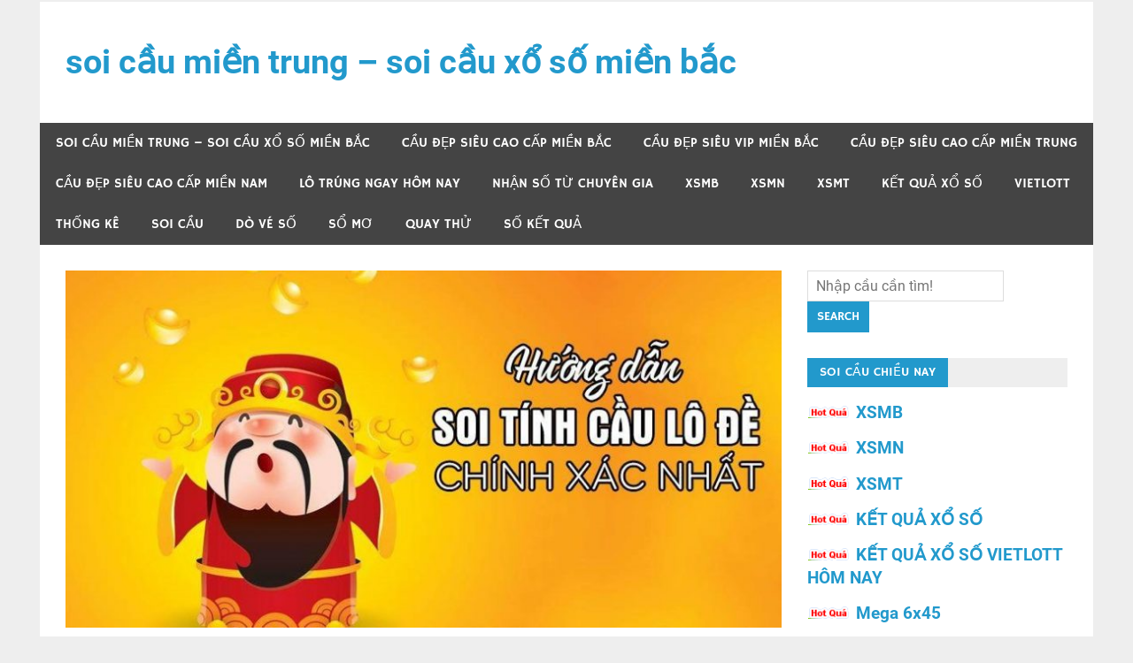

--- FILE ---
content_type: text/html; charset=utf-8
request_url: https://bachthulosieuchuan.com/cau-dac-biet-mien-trung-chinh-xac-100/
body_size: 12751
content:
<!DOCTYPE html><html lang="vi"><head><meta charset="UTF-8"><meta name="viewport" content="width=device-width, initial-scale=1"><link rel="profile" href="https://gmpg.org/xfn/11"><link rel="pingback" href="https://bachthulosieuchuan.com/xmlrpc.php"><meta name='robots' content='index, follow, max-image-preview:large, max-snippet:-1, max-video-preview:-1' /><link type="text/css" media="all" href="https://bachthulosieuchuan.com/wp-content/cache/breeze-minification/css/breeze_1fc44ec4e792d333c98251c127c465c3.css" rel="stylesheet" /><title>gi&#7843;i &#273;&#7863;c bi&#7879;t mi&#7873;n trung - c&#7847;u &#273;&#7863;c bi&#7879;t xsmt ch&iacute;nh x&aacute;c 100 - c&#7847;u l&ocirc; &#273;&#7873; xsmt</title><meta name="description" content="c&#7847;u &#273;&#7863;c bi&#7879;t xsmt ch&iacute;nh x&aacute;c 100 - tham khao giai dac biet hom nay - thong ke giai dac biet hom nay - c&aacute;ch &#273;&aacute;nh &#273;&#7873; mi&#7873;n trung - gi&#7843;i &#273;&#7863;c bi&#7879;t mi&#7873;n trung" /><link rel="canonical" href="https://bachthuxsmb.shop/cau-dac-biet-mien-trung-chinh-xac-100/" /><meta property="og:locale" content="vi_VN" /><meta property="og:type" content="article" /><meta property="og:title" content="gi&#7843;i &#273;&#7863;c bi&#7879;t mi&#7873;n trung - c&#7847;u &#273;&#7863;c bi&#7879;t xsmt ch&iacute;nh x&aacute;c 100 - c&#7847;u l&ocirc; &#273;&#7873; xsmt" /><meta property="og:description" content="c&#7847;u &#273;&#7863;c bi&#7879;t xsmt ch&iacute;nh x&aacute;c 100 - tham khao giai dac biet hom nay - thong ke giai dac biet hom nay - c&aacute;ch &#273;&aacute;nh &#273;&#7873; mi&#7873;n trung - gi&#7843;i &#273;&#7863;c bi&#7879;t mi&#7873;n trung" /><meta property="og:url" content="https://bachthuxsmb.shop/cau-dac-biet-mien-trung-chinh-xac-100/" /><meta property="og:site_name" content="soi c&#7847;u mi&#7873;n trung - soi c&#7847;u x&#7893; s&#7889; mi&#7873;n b&#7855;c" /><meta property="article:published_time" content="2026-12-26T00:38:20+00:00" /><meta property="og:image" content="https://bachthuxsmb.shop/wp-content/uploads/2024/02/soi-cau-lo-de.jpg" /><meta property="og:image:width" content="897" /><meta property="og:image:height" content="554" /><meta property="og:image:type" content="image/jpeg" /><meta name="author" content="admin" /><meta name="twitter:card" content="summary_large_image" /><meta name="twitter:label1" content="&#272;&#432;&#7907;c vi&#7871;t b&#7903;i" /><meta name="twitter:data1" content="" /><meta name="twitter:label2" content="&#431;&#7899;c t&iacute;nh th&#7901;i gian &#273;&#7885;c" /><meta name="twitter:data2" content="15 ph&uacute;t" /> <script type="application/ld+json" class="yoast-schema-graph">{"@context":"https://schema.org","@graph":[{"@type":"WebPage","@id":"https://bachthuxsmb.shop/cau-dac-biet-mien-trung-chinh-xac-100/","url":"https://bachthuxsmb.shop/cau-dac-biet-mien-trung-chinh-xac-100/","name":"gi&#7843;i &#273;&#7863;c bi&#7879;t mi&#7873;n trung - c&#7847;u &#273;&#7863;c bi&#7879;t xsmt ch&iacute;nh x&aacute;c 100 - c&#7847;u l&ocirc; &#273;&#7873; xsmt","isPartOf":{"@id":"https://bachthulosieuchuan.com/#website"},"primaryImageOfPage":{"@id":"https://bachthuxsmb.shop/cau-dac-biet-mien-trung-chinh-xac-100/#primaryimage"},"image":{"@id":"https://bachthuxsmb.shop/cau-dac-biet-mien-trung-chinh-xac-100/#primaryimage"},"thumbnailUrl":"https://bachthulosieuchuan.com/wp-content/uploads/2025/02/soi-cau-lo-de.jpg","datePublished":"2026-12-26T00:38:20+00:00","dateModified":"2026-12-26T00:38:20+00:00","author":{"@id":"https://bachthulosieuchuan.com/#/schema/person/6a90ef6e7fc13ee8090a90270d7841d5"},"description":"c&#7847;u &#273;&#7863;c bi&#7879;t xsmt ch&iacute;nh x&aacute;c 100 - tham khao giai dac biet hom nay - thong ke giai dac biet hom nay - c&aacute;ch &#273;&aacute;nh &#273;&#7873; mi&#7873;n trung - gi&#7843;i &#273;&#7863;c bi&#7879;t mi&#7873;n trung","breadcrumb":{"@id":"https://bachthuxsmb.shop/cau-dac-biet-mien-trung-chinh-xac-100/#breadcrumb"},"inLanguage":"vi","potentialAction":[{"@type":"ReadAction","target":["https://bachthuxsmb.shop/cau-dac-biet-mien-trung-chinh-xac-100/"]}]},{"@type":"ImageObject","inLanguage":"vi","@id":"https://bachthuxsmb.shop/cau-dac-biet-mien-trung-chinh-xac-100/#primaryimage","url":"https://bachthulosieuchuan.com/wp-content/uploads/2025/02/soi-cau-lo-de.jpg","contentUrl":"https://bachthulosieuchuan.com/wp-content/uploads/2025/02/soi-cau-lo-de.jpg","width":897,"height":554},{"@type":"BreadcrumbList","@id":"https://bachthuxsmb.shop/cau-dac-biet-mien-trung-chinh-xac-100/#breadcrumb","itemListElement":[{"@type":"ListItem","position":1,"name":"Home","item":"https://bachthulosieuchuan.com/"},{"@type":"ListItem","position":2,"name":"c&#7847;u &#273;&#7863;c bi&#7879;t xsmt ch&iacute;nh x&aacute;c 100"}]},{"@type":"WebSite","@id":"https://bachthulosieuchuan.com/#website","url":"https://bachthulosieuchuan.com/","name":"soi c&#7847;u mi&#7873;n trung - soi c&#7847;u x&#7893; s&#7889; mi&#7873;n b&#7855;c","description":"soi c&#7847;u mi&#7873;n trung - soi c&#7847;u x&#7893; s&#7889; mi&#7873;n b&#7855;c","potentialAction":[{"@type":"SearchAction","target":{"@type":"EntryPoint","urlTemplate":"https://bachthulosieuchuan.com/?s={search_term_string}"},"query-input":"required name=search_term_string"}],"inLanguage":"vi"},{"@type":"Person","@id":"https://bachthulosieuchuan.com/#/schema/person/6a90ef6e7fc13ee8090a90270d7841d5","name":"admin","image":{"@type":"ImageObject","inLanguage":"vi","@id":"https://bachthulosieuchuan.com/#/schema/person/image/","url":"https://secure.gravatar.com/avatar/74cae801e3ee021d171dcbceb1ba1db9?s=96&d=mm&r=g","contentUrl":"https://secure.gravatar.com/avatar/74cae801e3ee021d171dcbceb1ba1db9?s=96&d=mm&r=g","caption":"admin"},"url":"https://bachthulosieuchuan.com/author/dev-singsing/"}]}</script> <link rel="alternate" type="application/rss+xml" title="D&ograve;ng th&ocirc;ng tin soi c&#7847;u mi&#7873;n trung - soi c&#7847;u x&#7893; s&#7889; mi&#7873;n b&#7855;c &raquo;" href="https://bachthulosieuchuan.com/feed/" /><link rel="alternate" type="application/rss+xml" title="D&ograve;ng ph&#7843;n h&#7891;i soi c&#7847;u mi&#7873;n trung - soi c&#7847;u x&#7893; s&#7889; mi&#7873;n b&#7855;c &raquo;" href="https://bachthulosieuchuan.com/comments/feed/" /><!--[if lt IE 9]> <script type="text/javascript" src="https://bachthulosieuchuan.com/wp-content/themes/merlin/js/html5shiv.min.js?ver=3.7.3" id="html5shiv-js"></script> <![endif]--><link rel="https://api.w.org/" href="https://bachthulosieuchuan.com/wp-json/" /><link rel="alternate" type="application/json" href="https://bachthulosieuchuan.com/wp-json/wp/v2/posts/16612" /><link rel="EditURI" type="application/rsd+xml" title="RSD" href="https://bachthulosieuchuan.com/xmlrpc.php?rsd" /><meta name="generator" content="WordPress 6.4.7" /><link rel='shortlink' href='https://bachthulosieuchuan.com/?p=16612' /><link rel="alternate" type="application/json+oembed" href="https://bachthulosieuchuan.com/wp-json/oembed/1.0/embed?url=https%3A%2F%2Fbachthulosieuchuan.com%2Fcau-dac-biet-mien-trung-chinh-xac-100%2F" /><link rel="alternate" type="text/xml+oembed" href="https://bachthulosieuchuan.com/wp-json/oembed/1.0/embed?url=https%3A%2F%2Fbachthulosieuchuan.com%2Fcau-dac-biet-mien-trung-chinh-xac-100%2F&#038;format=xml" /> <script>window.dataLayer = window.dataLayer || [];
			function gtag(){dataLayer.push(arguments);}
			gtag('js', new Date());
			gtag('config', 'G-Q3X39GZ1QG');</script> <link rel="icon" href="https://bachthulosieuchuan.com/wp-content/uploads/2025/07/images-150x150.png" sizes="32x32" /><link rel="icon" href="https://bachthulosieuchuan.com/wp-content/uploads/2025/07/images.png" sizes="192x192" /><link rel="apple-touch-icon" href="https://bachthulosieuchuan.com/wp-content/uploads/2025/07/images.png" /><meta name="msapplication-TileImage" content="https://bachthulosieuchuan.com/wp-content/uploads/2025/07/images.png" /></head><body class="post-template-default single single-post postid-16612 single-format-standard"><div id="page" class="hfeed site"><a class="skip-link screen-reader-text" href="#content">Skip to content</a><header id="masthead" class="site-header clearfix" role="banner"><div id="header-top" class="header-bar-wrap"><div id="header-bar" class="header-bar clearfix"></div></div><div class="header-main clearfix"><div id="logo" class="site-branding clearfix"><p class="site-title"><a href="https://bachthulosieuchuan.com/" rel="home">soi c&#7847;u mi&#7873;n trung &#8211; soi c&#7847;u x&#7893; s&#7889; mi&#7873;n b&#7855;c</a></p><p class="site-description">soi c&#7847;u mi&#7873;n trung &#8211; soi c&#7847;u x&#7893; s&#7889; mi&#7873;n b&#7855;c</p></div><div class="header-widgets clearfix"></div></div><nav id="main-navigation" class="primary-navigation navigation clearfix" role="navigation"><ul id="menu-memu" class="main-navigation-menu"><li id="menu-item-16693" class="menu-item menu-item-type-post_type menu-item-object-page menu-item-home menu-item-16693"><a href="https://bachthulosieuchuan.com/trang-chu/">soi c&#7847;u mi&#7873;n trung &ndash; soi c&#7847;u x&#7893; s&#7889; mi&#7873;n b&#7855;c</a></li><li id="menu-item-17155" class="menu-item menu-item-type-taxonomy menu-item-object-category menu-item-has-children menu-item-17155"><a href="https://bachthulosieuchuan.com/cau-dep-sieu-cao-cap-mien-bac/">C&#7847;u &#273;&#7865;p si&ecirc;u cao c&#7845;p mi&#7873;n b&#7855;c</a><ul class="sub-menu"><li id="menu-item-16950" class="menu-item menu-item-type-post_type menu-item-object-page menu-item-16950"><a href="https://bachthulosieuchuan.com/cau-bach-thu-lo-2-nhay-xsmb-chinh-xac-100/">c&#7847;u b&#7841;ch th&#7911; l&ocirc; 2 nh&aacute;y xsmb ch&iacute;nh x&aacute;c 100</a></li><li id="menu-item-16658" class="menu-item menu-item-type-post_type menu-item-object-page menu-item-16658"><a href="https://bachthulosieuchuan.com/cau-ba-cang-vip-xsmb-chinh-xac-100/">c&#7847;u ba c&agrave;ng v&iacute;p xsmb ch&iacute;nh x&aacute;c 100</a></li><li id="menu-item-16659" class="menu-item menu-item-type-post_type menu-item-object-page menu-item-16659"><a href="https://bachthulosieuchuan.com/cau-bach-thu-de-xsmb-chinh-xac-100/">c&#7847;u b&#7841;ch th&#7911; &#273;&#7873; xsmb ch&iacute;nh x&aacute;c 100</a></li><li id="menu-item-16660" class="menu-item menu-item-type-post_type menu-item-object-page menu-item-16660"><a href="https://bachthulosieuchuan.com/cau-bach-thu-lo-kep-xsmb-chinh-xac-100/">c&#7847;u b&#7841;ch th&#7911; l&ocirc; k&eacute;p xsmb ch&iacute;nh x&aacute;c 100</a></li><li id="menu-item-16661" class="menu-item menu-item-type-post_type menu-item-object-page menu-item-16661"><a href="https://bachthulosieuchuan.com/cau-bach-thu-lo-xsmb-chinh-xac-100/">c&#7847;u b&#7841;ch th&#7911; l&ocirc; xsmb ch&iacute;nh x&aacute;c 100</a></li><li id="menu-item-16664" class="menu-item menu-item-type-post_type menu-item-object-page menu-item-16664"><a href="https://bachthulosieuchuan.com/cau-cap-3-cang-vip-xsmb-chinh-xac-100/">c&#7847;u c&#7863;p 3 c&agrave;ng v&iacute;p xsmb ch&iacute;nh x&aacute;c 100</a></li><li id="menu-item-16667" class="menu-item menu-item-type-post_type menu-item-object-page menu-item-16667"><a href="https://bachthulosieuchuan.com/cau-dan-de-4-con-xsmb-chinh-xac-100/">c&#7847;u d&agrave;n &#273;&#7873; 4 con xsmb ch&iacute;nh x&aacute;c 100</a></li><li id="menu-item-16962" class="menu-item menu-item-type-post_type menu-item-object-page menu-item-16962"><a href="https://bachthulosieuchuan.com/cau-dan-de-6-con-xsmb-chinh-xac-100/">c&#7847;u d&agrave;n &#273;&#7873; 6 con xsmb ch&iacute;nh x&aacute;c 100</a></li><li id="menu-item-16961" class="menu-item menu-item-type-post_type menu-item-object-page menu-item-16961"><a href="https://bachthulosieuchuan.com/cau-dan-de-8-con-xsmb-chinh-xac-100/">c&#7847;u d&agrave;n &#273;&#7873; 8 con xsmb ch&iacute;nh x&aacute;c 100</a></li><li id="menu-item-16960" class="menu-item menu-item-type-post_type menu-item-object-page menu-item-16960"><a href="https://bachthulosieuchuan.com/cau-dan-de-10-con-xsmb-chinh-xac-100/">c&#7847;u d&agrave;n &#273;&#7873; 10 con xsmb ch&iacute;nh x&aacute;c 100</a></li><li id="menu-item-16668" class="menu-item menu-item-type-post_type menu-item-object-page menu-item-16668"><a href="https://bachthulosieuchuan.com/cau-dan-lo-10-con-xsmb-chinh-xac-100/">c&#7847;u d&agrave;n l&ocirc; 10 con xsmb ch&iacute;nh x&aacute;c 100</a></li><li id="menu-item-16669" class="menu-item menu-item-type-post_type menu-item-object-page menu-item-16669"><a href="https://bachthulosieuchuan.com/cau-dan-lo-4-con-xsmb-chinh-xac-100/">c&#7847;u d&agrave;n l&ocirc; 4 con xsmb ch&iacute;nh x&aacute;c 100</a></li><li id="menu-item-16670" class="menu-item menu-item-type-post_type menu-item-object-page menu-item-16670"><a href="https://bachthulosieuchuan.com/cau-dan-lo-6-con-xsmb-chinh-xac-100/">c&#7847;u d&agrave;n l&ocirc; 6 con xsmb ch&iacute;nh x&aacute;c 100</a></li></ul></li><li id="menu-item-17158" class="menu-item menu-item-type-taxonomy menu-item-object-category menu-item-has-children menu-item-17158"><a href="https://bachthulosieuchuan.com/cau-dep-sieu-vip-mien-bac/">C&#7847;u &#273;&#7865;p si&ecirc;u vip mi&#7873;n b&#7855;c</a><ul class="sub-menu"><li id="menu-item-16671" class="menu-item menu-item-type-post_type menu-item-object-page menu-item-16671"><a href="https://bachthulosieuchuan.com/cau-dan-lo-8-con-xsmb-chinh-xac-100/">c&#7847;u d&agrave;n l&ocirc; 8 con xsmb ch&iacute;nh x&aacute;c 100</a></li><li id="menu-item-16674" class="menu-item menu-item-type-post_type menu-item-object-page menu-item-16674"><a href="https://bachthulosieuchuan.com/cau-de-dau-duoi-xsmb-chinh-xac-100/">c&#7847;u &#273;&#7873; &#273;&#7847;u &#273;u&ocirc;i xsmb ch&iacute;nh x&aacute;c 100</a></li><li id="menu-item-16677" class="menu-item menu-item-type-post_type menu-item-object-page menu-item-16677"><a href="https://bachthulosieuchuan.com/cau-lo-xien-2-xsmb-chinh-xac-100/">c&#7847;u l&ocirc; xi&ecirc;n 2 xsmb ch&iacute;nh x&aacute;c 100</a></li><li id="menu-item-16678" class="menu-item menu-item-type-post_type menu-item-object-page menu-item-16678"><a href="https://bachthulosieuchuan.com/cau-lo-xien-3-xsmb-chinh-xac-100/">c&#7847;u l&ocirc; xi&ecirc;n 3 xsmb ch&iacute;nh x&aacute;c 100</a></li><li id="menu-item-16679" class="menu-item menu-item-type-post_type menu-item-object-page menu-item-16679"><a href="https://bachthulosieuchuan.com/cau-lo-xien-4-xsmb-chinh-xac-100/">c&#7847;u l&ocirc; xi&ecirc;n 4 xsmb ch&iacute;nh x&aacute;c 100</a></li><li id="menu-item-16684" class="menu-item menu-item-type-post_type menu-item-object-page menu-item-16684"><a href="https://bachthulosieuchuan.com/cau-song-thu-de-xsmb-chinh-xac-100/">c&#7847;u song th&#7911; &#273;&#7873; xsmb ch&iacute;nh x&aacute;c 100</a></li><li id="menu-item-16685" class="menu-item menu-item-type-post_type menu-item-object-page menu-item-16685"><a href="https://bachthulosieuchuan.com/cau-song-thu-lo-kep-xsmb-chinh-xac-100/">c&#7847;u song th&#7911; l&ocirc; k&eacute;p xsmb ch&iacute;nh x&aacute;c 100</a></li><li id="menu-item-16686" class="menu-item menu-item-type-post_type menu-item-object-page menu-item-16686"><a href="https://bachthulosieuchuan.com/cau-song-thu-lo-xsmb-chinh-xac-100/">c&#7847;u song th&#7911; l&ocirc; xsmb ch&iacute;nh x&aacute;c 100</a></li></ul></li><li id="menu-item-17157" class="menu-item menu-item-type-taxonomy menu-item-object-category current-post-ancestor current-menu-ancestor current-menu-parent current-page-parent menu-item-has-children menu-item-17157"><a href="https://bachthulosieuchuan.com/cau-dep-sieu-cao-cap-mien-trung/">C&#7847;u &#273;&#7865;p si&ecirc;u cao c&#7845;p mi&#7873;n trung</a><ul class="sub-menu"><li id="menu-item-16663" class="menu-item menu-item-type-post_type menu-item-object-page menu-item-16663"><a href="https://bachthulosieuchuan.com/cau-bao-lo-mien-trung-chinh-xac-100/">c&#7847;u bao l&ocirc; xsmt ch&iacute;nh x&aacute;c 100</a></li><li id="menu-item-16666" class="menu-item menu-item-type-post_type menu-item-object-page menu-item-16666"><a href="https://bachthulosieuchuan.com/cau-cap-xiu-chu-xsmt-chinh-xac-100/">c&#7847;u c&#7863;p x&iacute;u ch&#7911; xsmt ch&iacute;nh x&aacute;c 100</a></li><li id="menu-item-16673" class="menu-item menu-item-type-post_type menu-item-object-page current-menu-item page_item page-item-16612 current_page_item menu-item-16673"><a href="https://bachthulosieuchuan.com/cau-dac-biet-mien-trung-chinh-xac-100/" aria-current="page">c&#7847;u &#273;&#7863;c bi&#7879;t xsmt ch&iacute;nh x&aacute;c 100</a></li><li id="menu-item-16676" class="menu-item menu-item-type-post_type menu-item-object-page menu-item-16676"><a href="https://bachthulosieuchuan.com/cau-giai-tam-mien-trung-chinh-xac-100/">c&#7847;u gi&#7843;i t&aacute;m xsmt ch&iacute;nh x&aacute;c 100</a></li><li id="menu-item-16681" class="menu-item menu-item-type-post_type menu-item-object-page menu-item-16681"><a href="https://bachthulosieuchuan.com/cau-dau-duoi-giai-8-xsmt-chinh-xac-100/">c&#7847;u s&#7899; &#273;&#7847;u &#273;u&ocirc;i gi&#7843;i 8 xsmt ch&iacute;nh x&aacute;c 100</a></li><li id="menu-item-16683" class="menu-item menu-item-type-post_type menu-item-object-page menu-item-16683"><a href="https://bachthulosieuchuan.com/cau-dau-duoi-giai-dac-biet-xsmt-chinh-xac-100/">s&#7899; &#273;&#7847;u &#273;u&ocirc;i gi&#7843;i &#273;&#7863;c bi&#7879;t xsmt ch&iacute;nh x&aacute;c 100</a></li><li id="menu-item-16688" class="menu-item menu-item-type-post_type menu-item-object-page menu-item-16688"><a href="https://bachthulosieuchuan.com/cau-song-thu-lo-xsmt-chinh-xac-100/">c&#7847;u song th&#7911; l&ocirc; xsmt ch&iacute;nh x&aacute;c 100</a></li><li id="menu-item-16690" class="menu-item menu-item-type-post_type menu-item-object-page menu-item-16690"><a href="https://bachthulosieuchuan.com/cau-xiu-chu-mien-trung-chinh-xac-100/">c&#7847;u x&iacute;u ch&#7911; xsmt ch&iacute;nh x&aacute;c 100</a></li><li id="menu-item-16692" class="menu-item menu-item-type-post_type menu-item-object-page menu-item-16692"><a href="https://bachthulosieuchuan.com/lo-3-mien-trung-chinh-xac-100/">l&ocirc; 3 s&#7889;  xsmt ch&iacute;nh x&aacute;c 100</a></li></ul></li><li id="menu-item-17156" class="menu-item menu-item-type-taxonomy menu-item-object-category menu-item-has-children menu-item-17156"><a href="https://bachthulosieuchuan.com/cau-dep-sieu-cao-cap-mien-nam/">C&#7847;u &#273;&#7865;p si&ecirc;u cao c&#7845;p mi&#7873;n nam</a><ul class="sub-menu"><li id="menu-item-16662" class="menu-item menu-item-type-post_type menu-item-object-page menu-item-16662"><a href="https://bachthulosieuchuan.com/cau-bao-lo-mien-nam-chinh-xac-100/">c&#7847;u bao l&ocirc; xsmn ch&iacute;nh x&aacute;c 100</a></li><li id="menu-item-16665" class="menu-item menu-item-type-post_type menu-item-object-page menu-item-16665"><a href="https://bachthulosieuchuan.com/cau-cap-xiu-chu-xsmn-chinh-xac-100/">c&#7847;u c&#7863;p x&iacute;u ch&#7911; xsmn ch&iacute;nh x&aacute;c 100</a></li><li id="menu-item-16672" class="menu-item menu-item-type-post_type menu-item-object-page menu-item-16672"><a href="https://bachthulosieuchuan.com/cau-dac-biet-mien-nam-chinh-xac-100/">c&#7847;u &#273;&#7863;c bi&#7879;t xsmn ch&iacute;nh x&aacute;c 100</a></li><li id="menu-item-16675" class="menu-item menu-item-type-post_type menu-item-object-page menu-item-16675"><a href="https://bachthulosieuchuan.com/cau-giai-tam-mien-nam-chinh-xac-100/">c&#7847;u gi&#7843;i t&aacute;m xsmn ch&iacute;nh x&aacute;c 100</a></li><li id="menu-item-16680" class="menu-item menu-item-type-post_type menu-item-object-page menu-item-16680"><a href="https://bachthulosieuchuan.com/cau-dau-duoi-giai-8-xsmn-chinh-xac-100/">c&#7847;u s&#7899; &#273;&#7847;u &#273;u&ocirc;i gi&#7843;i 8 xsmn ch&iacute;nh x&aacute;c 100</a></li><li id="menu-item-16682" class="menu-item menu-item-type-post_type menu-item-object-page menu-item-16682"><a href="https://bachthulosieuchuan.com/cau-dau-duoi-giai-dac-biet-xsmn-chinh-xac-100/">s&#7899; &#273;&#7847;u &#273;u&ocirc;i gi&#7843;i &#273;&#7863;c bi&#7879;t xsmn ch&iacute;nh x&aacute;c 100</a></li><li id="menu-item-16687" class="menu-item menu-item-type-post_type menu-item-object-page menu-item-16687"><a href="https://bachthulosieuchuan.com/cau-song-thu-lo-xsmn-chinh-xac-100/">c&#7847;u song th&#7911; l&ocirc; xsmn ch&iacute;nh x&aacute;c 100</a></li><li id="menu-item-16689" class="menu-item menu-item-type-post_type menu-item-object-page menu-item-16689"><a href="https://bachthulosieuchuan.com/cau-xiu-chu-mien-nam-chinh-xac-100/">c&#7847;u x&iacute;u ch&#7911; xsmn ch&iacute;nh x&aacute;c 100</a></li><li id="menu-item-16691" class="menu-item menu-item-type-post_type menu-item-object-page menu-item-16691"><a href="https://bachthulosieuchuan.com/lo-3-mien-nam-chinh-xac-100/">l&ocirc; 3 s&#7889; xsmn ch&iacute;nh x&aacute;c 100</a></li></ul></li><li id="menu-item-17159" class="menu-item menu-item-type-taxonomy menu-item-object-category menu-item-17159"><a href="https://bachthulosieuchuan.com/lo-trung-ngay-hom-nay/">L&ocirc; tr&uacute;ng ngay h&ocirc;m nay</a></li><li id="menu-item-17160" class="menu-item menu-item-type-taxonomy menu-item-object-category menu-item-17160"><a href="https://bachthulosieuchuan.com/nhan-so-tu-chuyen-gia/">Nh&#7853;n s&#7889; t&#7915; chuy&ecirc;n gia</a></li><li id="menu-item-17977" class="menu-item menu-item-type-post_type menu-item-object-post menu-item-17977"><a href="https://bachthulosieuchuan.com/cap-nhat-kqxs-mien-bac-hang-ngay/">XSMB</a></li><li id="menu-item-17978" class="menu-item menu-item-type-post_type menu-item-object-post menu-item-17978"><a href="https://bachthulosieuchuan.com/cap-nhat-kqxs-mien-nam-hang-ngay/">XSMN</a></li><li id="menu-item-17979" class="menu-item menu-item-type-post_type menu-item-object-post menu-item-17979"><a href="https://bachthulosieuchuan.com/cap-nhat-kqxs-mien-trung-hang-ngay/">XSMT</a></li><li id="menu-item-17980" class="menu-item menu-item-type-post_type menu-item-object-post menu-item-17980"><a href="https://bachthulosieuchuan.com/kqxs-3-mien-hom-nay-xo-so-3-mien-chinh-xac/">K&#7870;T QU&#7842; X&#7892; S&#7888;</a></li><li id="menu-item-17981" class="menu-item menu-item-type-post_type menu-item-object-post menu-item-has-children menu-item-17981"><a href="https://bachthulosieuchuan.com/xo-so-vietlott-hang-ngay-kqxs-vietlott-nhanh-nhat/">VIETLOTT</a><ul class="sub-menu"><li id="menu-item-17982" class="menu-item menu-item-type-post_type menu-item-object-post menu-item-17982"><a href="https://bachthulosieuchuan.com/xo-so-vietlott-hang-ngay-kqxs-vietlott-nhanh-nhat/">K&#7870;T QU&#7842; X&#7892; S&#7888; VIETLOTT H&Ocirc;M NAY</a></li><li id="menu-item-17983" class="menu-item menu-item-type-post_type menu-item-object-post menu-item-17983"><a href="https://bachthulosieuchuan.com/xo-so-mega-6-45-hang-ngay-kqxs-mega-6-45-nhanh-nhat/">Mega 6&#215;45</a></li><li id="menu-item-17984" class="menu-item menu-item-type-post_type menu-item-object-post menu-item-17984"><a href="https://bachthulosieuchuan.com/xo-so-max-3d-hang-ngay-kqxs-max-3d-nhanh-nhat/">Max 3D</a></li><li id="menu-item-17985" class="menu-item menu-item-type-post_type menu-item-object-post menu-item-17985"><a href="https://bachthulosieuchuan.com/xo-so-max-4d-hang-ngay-kqxs-max-4d-nhanh-nhat/">Max 4D</a></li><li id="menu-item-17986" class="menu-item menu-item-type-post_type menu-item-object-post menu-item-17986"><a href="https://bachthulosieuchuan.com/xo-so-power-6-55-hang-ngay-kqxs-power-6-55-nhanh-nhat/">Power 6/55</a></li></ul></li><li id="menu-item-17987" class="menu-item menu-item-type-post_type menu-item-object-post menu-item-17987"><a href="https://bachthulosieuchuan.com/thong-ke-kqxs-hang-ngay/">TH&#7888;NG K&Ecirc;</a></li><li id="menu-item-17988" class="menu-item menu-item-type-post_type menu-item-object-post menu-item-17988"><a href="https://bachthulosieuchuan.com/soi-cau-kqxs-3-mien-soi-cau-3-mien/">SOI C&#7846;U</a></li><li id="menu-item-17989" class="menu-item menu-item-type-post_type menu-item-object-post menu-item-17989"><a href="https://bachthulosieuchuan.com/ket-qua-xo-so-hom-nay-tra-cuu-xo-so/">D&Ograve; V&Eacute; S&#7888;</a></li><li id="menu-item-17990" class="menu-item menu-item-type-post_type menu-item-object-post menu-item-17990"><a href="https://bachthulosieuchuan.com/so-mo/">S&#7892; M&#416;</a></li><li id="menu-item-17991" class="menu-item menu-item-type-post_type menu-item-object-post menu-item-17991"><a href="https://bachthulosieuchuan.com/quay-thu-ket-qua-xs-3-mien/">QUAY TH&#7916;</a></li><li id="menu-item-17992" class="menu-item menu-item-type-post_type menu-item-object-post menu-item-has-children menu-item-17992"><a href="https://bachthulosieuchuan.com/tong-hop-kqxs-mien-bac-30-ngay/">S&#7888; K&#7870;T QU&#7842;</a><ul class="sub-menu"><li id="menu-item-17993" class="menu-item menu-item-type-post_type menu-item-object-post menu-item-17993"><a href="https://bachthulosieuchuan.com/tong-hop-kqxs-mien-bac-30-ngay/">S&#7889; k&#7871;t qu&#7843; mi&#7873;n b&#7855;c</a></li><li id="menu-item-17994" class="menu-item menu-item-type-post_type menu-item-object-post menu-item-17994"><a href="https://bachthulosieuchuan.com/tong-hop-kqxs-mien-trung-30-ngay/">S&#7889; k&#7871;t qu&#7843; mi&#7873;n trung</a></li><li id="menu-item-17995" class="menu-item menu-item-type-post_type menu-item-object-post menu-item-17995"><a href="https://bachthulosieuchuan.com/tong-hop-kqxs-mien-nam-30-ngay/">S&#7889; k&#7871;t qu&#7843; mi&#7873;n nam</a></li></ul></li></ul></nav></header><div id="content" class="site-content container clearfix"><section id="primary" class="content-area"><main id="main" class="site-main" role="main"><article id="post-16612" class="post-16612 post type-post status-publish format-standard has-post-thumbnail hentry category-cau-dep-sieu-cao-cap-mien-trung tag-cau-dac-biet-xsmt-chinh-xac-100 tag-du-doan-giai-dac-biet-chu-mien-trung-vip tag-du-doan-giai-dac-biet-mien-bac-hom-nay tag-du-doan-giai-dac-biet-mien-bac-hom-nay-chuan tag-du-doan-giai-dac-biet-mien-bac-sieu-chuan tag-du-doan-giai-dac-biet-mien-trung tag-du-doan-giai-dac-biet-mien-trung-dep tag-du-doan-giai-dac-biet-mien-trung-hom-nay tag-du-doan-giai-dac-biet-mien-trung-vip-nhat tag-du-doan-giai-dac-biet-trung-lon tag-du-doan-xo-so-3-mien tag-du-doan-xo-so-an-chac-hom-nay tag-du-doan-xo-so-giai-dac-biet tag-du-doan-xo-so-giai-dac-biet-mt tag-du-doan-xo-so-hom-nay tag-du-doan-xo-so-mien-trung-chinh-xac-100 tag-du-doan-xo-so-mien-trung-vip tag-du-doan-xo-so-mt-mien-phi tag-du-doan-xsmt-cao-cap tag-du-doan-xsmt-chinh-xac tag-du-doan-xsmt-hom-nay tag-du-doan-xsmt-sieu-chuan-hom-nay tag-dai-chinh-so-de-mien-trung tag-dai-pha-chu-lo-an-lon tag-danh-de-mien-trung tag-de-giai-dac-biet-mt tag-giai-dac-biet-mien-trung tag-giai-dac-biet-sieu-vip tag-giai-dac-biet-vip tag-gio-vang-chot-so-mien-trung-hom-nay tag-hom-nay-danh-con-gi-xo-so-mien-trung tag-hom-nay-giai-dac-biet-nao-dep-nhat tag-hom-nay-ket-qua-du-doan tag-huong-dan-bi-quyet-danh-giai-dac-biet-cuc-hieu-qua tag-kenh-soi-cau-chuan-nhat-mien-trung tag-ket-qua-giai-dac-biet-mien-trung tag-ket-qua-giai-dac-biet-mien-trung-chinh-xac-100 tag-ket-qua-giai-dac-biet-mien-trung-chuan tag-ket-qua-giai-dac-biet-mien-trung-vip tag-khang-dinh-chac-an-giai-dac-biet-mien-trung tag-khang-dinh-kqxsmt-chinh-xac tag-kinh-nghiem-soi-cau-lo-de-giai-dac-biet tag-kqxs-mien-trung tag-lay-cau-giai-dac-biet-mien-trung tag-lay-giai-dac-biet-mien-trung tag-lay-so-cau-dep-chot-chuan tag-lay-so-cau-dep-chot-chuan-xs-mien-trung-giai-dac-biet tag-lay-so-du-doan-xsmt tag-lay-so-giai-dac-biet-mien-trung-vip tag-lay-so-giai-dac-biet-mt tag-lay-so-lo-de-giai-dac-biet-mt tag-lay-so-mien-trung-soi-cau-giai-dac-biet tag-lo-de-mien-trung-hom-nay tag-mien-trung tag-mien-trung-giai-dac-biet tag-mien-trung-hom-nay tag-so-de-chuan-100 tag-so-nuoi-giai-dac-biet-mt-3-ngay-mien-bac tag-soi-giai-dac-biet-mien-trung tag-tham-khao-giai-dac-biet-hom-nay tag-thong-ke-giai-dac-biet-hom-nay"> <img loading="lazy" width="820" height="410" src="https://bachthulosieuchuan.com/wp-content/uploads/2025/02/soi-cau-lo-de-820x410.jpg" class="attachment-post-thumbnail size-post-thumbnail wp-post-image" alt="" decoding="async" fetchpriority="high" srcset="https://bachthulosieuchuan.com/wp-content/uploads/2025/02/soi-cau-lo-de-820x410.jpg 820w, https://bachthulosieuchuan.com/wp-content/uploads/2025/02/soi-cau-lo-de-880x440.jpg 880w" sizes="(max-width: 820px) 100vw, 820px" /><header class="entry-header"><h1 class="entry-title">c&#7847;u &#273;&#7863;c bi&#7879;t xsmt ch&iacute;nh x&aacute;c 100</h1><div class="entry-meta"><span class="meta-date">Posted on <a href="https://bachthulosieuchuan.com/cau-dac-biet-mien-trung-chinh-xac-100/" title="" rel="bookmark"><time class="entry-date published updated" datetime=""></time></a></span><span class="meta-author"> by <span class="author vcard"><a class="url fn n" href="https://bachthulosieuchuan.com/author/dev-singsing/" title="View all posts by " rel="author"></a></span></span></div></header><div class="entry-content clearfix"><p>so de mien trung, &#273;&#7873; &#273;&#7847;u &#273;u&ocirc;i mi&#7873;n trung, s&#7889; &#273;&#7873; mi&#7873;n trung h&ocirc;m nay, &#273;&#7873; mi&#7873;n trung h&ocirc;m nay, s&#7889; &#273;&#7873; h&ocirc;m nay mien trung, s&#7899; &#273;&#7847;u &#273;u&ocirc;i mt, s&#7889; &#273;&#7873; mi&#7873;n trung, t&#7883;ch s&#7889; &#273;&#7873; mi&#7873;n trung, s&#7889; &#273;&#7873; mi&#7873;n trung h&ocirc;m nay, d&#7921; &#273;o&aacute;n s&#7889; &#273;&#7873; mi&#7873;n trung, s&#7889; &#273;&#7873; mi&#7873;n trung h&ocirc;m qua, s&#7889; &#273;&#7873; h&ocirc;m qua mi&#7873;n trung, , &#273;&#7863;c bi&#7879;t mi&#7873;n trung, &#273;&#7863;c bi&#7879;t mt, soi c&#7847;u &#273;&#7863;c bi&#7879;t, soi c&#7847;u &#273;&#7863;c bi&#7879;t mi&#7873;n trung, soi c&#7847;u &#273;&#7863;c bi&#7879;t mt, &#273;&#7847;u &#273;u&ocirc;i mi&#7873;n trung, soi c&#7847;u &#273;&#7847;u &#273;u&ocirc;i mi&#7873;n trung, &#273;&#7847;u &#273;u&ocirc;i mt, soi c&#7847;u &#273;&#7863;c bi&#7879;t mt, &#273;&#7873; mi&#7873;n trung, &#273;&#7873; &#273;&#7847;u &#273;u&ocirc;i mi&#7873;n trung, &#273;&#7873; mt, soi c&#7847;u &#273;&#7873; mi&#7873;n trung, soi c&#7847;u &#273;&#7873; mi&#7873;n trung h&ocirc;m nay, &#273;&#7873; mi&#7873;n trung h&ocirc;m nay, &#273;&#7873; mi&#7873;n trung ng&agrave;y mai, s&#7889; &#273;&#7873; mi&#7873;n trung, s&#7889; &#273;&#7873; mt, &#273;&#7873; mi&#7873;n trung h&ocirc;m nay, s&#7889; &#273;&#7873; mi&#7873;n trung, &#273;&#7873; &#273;&#7847;u &#273;u&ocirc;i mi&#7873;n trung, s&#7889; &#273;&#7873; &#273;&#7847;u &#273;u&ocirc;i, &#273;&#7873; &#273;&#7863;c bi&#7879;t, s&#7889; &#273;&#7873; h&ocirc;m qua mi&#7873;n trung, th&#7889;ng k&ecirc; &#273;&#7873; mi&#7873;n trung, d&ograve; s&#7889; &#273;&#7873; mi&#7873;n trung, so de mien trung, s&#7889; &#273;&#7873; mi&#7873;n trung h&ocirc;m qua, d&#7921; &#273;o&aacute;n s&#7889; &#273;&#7873; mi&#7873;n trung, s&#7889; &#273;&#7873; h&ocirc;m nay mien trung, k&#7871;t qu&#7843; s&#7889; &#273;&#7873; mi&#7873;n trung, &#273;&#7873; mi&#7873;n trung</p><p><span style="color: #008080;"><strong><span style="color: #ff6600;"><img loading="lazy" decoding="async" class="alignnone wp-image-16963" src="/wp-content/uploads/2025/09/2downarrow.png" alt="" width="35" height="35" />&nbsp;</span>c&#7847;u <a href="/cau-dac-biet-xsmt-chinh-xac-100">&#273;&#7863;c bi&#7879;t xsmt</a> ch&iacute;nh x&aacute;c 100 &#8211; tham khao giai dac biet hom nay. C&aacute;ch<a href="/cau-dac-biet-xsmt-chinh-xac-100"> &#273;&aacute;nh &#273;&#7873;&nbsp;mi&#7873;n&nbsp;trung</a>&nbsp;&#8211;&nbsp;<a href="/cau-dac-biet-xsmt-chinh-xac-100">gi&#7843;i&nbsp;&#273;&#7863;c&nbsp;bi&#7879;t&nbsp;mi&#7873;n&nbsp;trung</a></strong></span></p><p><span style="color: #0000ff;"><span style="color: #ff0000;"><strong>GI&#7842;I &#272;&#7862;C BI&#7878;T MI&#7872;N TRUNG </strong></span><strong>&#273;&#7865;p nh&#7845;t v&agrave; VIP nh&#7845;t h&ocirc;m nay. &#272;&#7897;i ng&#361; chuy&ecirc;n gia c&#7911;a ch&uacute;ng t&ocirc;i &#273;&atilde; t&igrave;m gi&uacute;p c&aacute;c b&#7841;n l&#7845;y s&#7889; &#273;&#7865;p nh&#7845;t. B&#7841;n ch&#7881; c&#7847;n n&#7841;p th&#7867; v&agrave;o &ocirc; b&ecirc;n d&#432;&#7899;i l&agrave; b&#7841;n s&#7869; s&#7903; h&#7919;u ngay.</strong></span></p><p><span style="color: #ff6600;"><strong><b><img loading="lazy" decoding="async" class="alignnone wp-image-16965" src="/wp-content/uploads/2025/09/icon-dong-hungole-blog-554-1.gif" alt="" width="45" height="26" />&nbsp;S&#7889; si&ecirc;u chu&#7849;n t&#7927; &#259;n lu&ocirc;n cao lu&ocirc;n ch&iacute;nh x&aacute;c &#273;&aacute;ng &#273;&#7891;ng ti&#7873;n b&aacute;t g&#7841;o cho anh ch&#7883; em &#273;&#7913;ng &#273;&#7847;u top. Ch&#7855;p c&aacute;nh &#432;&#7899;c m&#417; l&agrave;m gi&agrave;u cho b&#7841;n m&#7895;i ng&agrave;y</b>. H&#7879; th&#7889;ng Soi C&#7847;u chu&#7849;n x&aacute;c nh&#7845;t, ph&acirc;n t&iacute;ch th&#7889;ng k&ecirc; chuy&ecirc;n nghi&#7879;p, c&#7847;u ch&#7841;y &#273;&#7873;u &iacute;t g&atilde;y, uy t&iacute;n, t&#7921; tin th&#7855;ng l&#7899;n. Th&ocirc;ng tin <span style="color: #0000ff;">&ldquo;tuy&#7879;t m&#7853;t&rdquo;</span>&nbsp;h&ocirc;m nay m&agrave; ch&uacute;ng t&ocirc;i &#273;&atilde; ph&acirc;n t&iacute;ch v&agrave; ch&#7885;n l&#7885;c k&#7929; nh&#7845;t mang &#273;&#7871;n cho b&#7841;n!!!<br /> </strong></span></p><p><strong><em><b><img loading="lazy" decoding="async" class="wp-image-16965 alignleft" src="/wp-content/uploads/2025/09/icon-dong-hungole-blog-554-1.gif" alt="" width="45" height="26" /></b></em><span style="color: #008000;">Ch&#7881; c&#7847;n chi&#7871;c &#273;i&#7879;n tho&#7841;i k&#7871;t n&#7889;i m&#7841;ng. B&#7841;n &#273;&atilde; c&oacute; trong tay m&#7885;i th&ocirc;ng tin v&#7873; d&#7921; &#273;o&aacute;n <span style="color: #ff0000;">k&#7871;t qu&#7843; x&#7893; s&#7889; MI&#7872;N TRUNG</span> ng&agrave;y h&ocirc;m nay. H&atilde;y &#273;&#7875; ch&uacute;ng t&ocirc;i gi&uacute;p b&#7841;n &#273;&#432;a ra nh&#7919;ng quy&#7871;t &#273;&#7883;nh &#273;&uacute;ng &#273;&#7855;n nh&#7845;t v&agrave; c&oacute; th&#7875; thay &#273;&#7893;i cu&#7897;c &#273;&#7901;i b&#7841;n. </span></strong><span style="color: #008000;"><strong>B&#7841;n c&oacute; chi&#7871;n l&#432;&#7907;c t&#7889;t v&#7873; v&agrave;o ti&#7873;n, nh&#432;ng l&#7841;i thi&#7871;u nh&#7919;ng con s&#7889; c&oacute; t&#7881; l&#7879; tr&uacute;ng cao, win &#273;&#7873;u?. H&atilde;y &#273;&#7875; ch&uacute;ng t&ocirc;i <span style="color: #ff0000;">SOI C&#7846;U CH&Iacute;NH X&Aacute;C</span> gi&uacute;p b&#7841;n nh&eacute;!.</strong></span></p><p><img loading="lazy" decoding="async" class="alignnone wp-image-16966" src="/wp-content/uploads/2025/09/images-1-150x150.jpg" alt="" width="25" height="25" />&nbsp;Sau khi n&#7841;p th&#7867; &#273;&#7911; b&#7841;n s&#7869; nh&#7853;n &#273;&#432;&#7907;c <strong>GI&#7842;I &#272;&#7862;C BI&#7878;T MI&#7872;N TRUNG</strong> Ch&iacute;nh x&aacute;c tuy&#7879;t &#273;&#7889;i</p><h3 style="text-align: center; border-radius: 4px; box-shadow: rgba(0, 0, 0, 0.4) 2px 2px 4px; padding: 10px; background: -webkit-linear-gradient(top, #e91e63, #e91e63); color: #ffffff;"><strong>GI&#7842;I &#272;&#7862;C BI&#7878;T MI&#7872;N TRUNG</strong></h3><p><img loading="lazy" decoding="async" class="alignnone wp-image-16966" src="/wp-content/uploads/2025/09/images-1-150x150.jpg" alt="" width="25" height="25" /><strong><span style="color: #000000;"> S&#7889; chu&#7849;n &#273;&#432;&#7907;c c&#7853;p nh&#7853;t t&#7915; <span style="color: #0000ff;">07h &#8211; 18h10</span> h&agrave;ng ng&agrave;y</span></strong></p><p><strong><span style="color: #000000;"><img loading="lazy" decoding="async" class="alignnone wp-image-16966" src="/wp-content/uploads/2025/09/images-1-150x150.jpg" alt="" width="25" height="25" /> C&oacute; th&#7875; n&#7841;p c&#7897;ng d&#7891;n th&#7867; <span style="color: #0000ff;">( V&iacute; d&#7909; 5 c&aacute;i 100k th&igrave; n&#7841;p 5 l&#7847;n )</span></span></strong></p><p><strong><span style="color: #000000;"><img loading="lazy" decoding="async" class="alignnone wp-image-16966" src="/wp-content/uploads/2025/09/images-1-150x150.jpg" alt="" width="25" height="25" /> H&#7895; tr&#7907; nh&agrave; m&#7841;ng: <span style="color: #0000ff;">Viettel, Mobiphone, Vinaphone,&hellip;</span></span></strong></p><p><strong><span style="color: #000000;"><img loading="lazy" decoding="async" class="alignnone wp-image-16966" src="/wp-content/uploads/2025/09/images-1-150x150.jpg" alt="" width="25" height="25" /> Ch&uacute; &yacute;: S&#7889; &#273;&#432;&#7907;c g&#7917;i &#273;&#7871;n qu&yacute; kh&aacute;ch ngay sau khi n&#7841;p th&#7867; th&agrave;nh c&ocirc;ng.</span></strong></p><p><strong><span style="color: #800080;"><img loading="lazy" decoding="async" class="wp-image-16964 alignleft" src="/wp-content/uploads/2025/09/contactme-300x250-300x250-300x250.png" alt="" width="40" height="33" />&nbsp;<span style="color: #ff00ff;">T&#432; v&#7845;n l&#7845;y s&#7889;, n&#7841;p th&#7867; v&agrave; l&#7895;i kh&ocirc;ng nh&#7853;n &#273;&#432;&#7907;c s&#7889; li&ecirc;n h&#7879;:</span></span><span style="color: #ff00ff;"> khung ch&aacute;t &#8220;TR&#7920;C TUY&#7870;N&#8221;</span></strong></p><h3 style="text-align: center;"><strong><span style="color: #ff6600;"><img loading="lazy" decoding="async" class="alignnone wp-image-16963" src="/wp-content/uploads/2025/09/2downarrow.png" alt="" width="35" height="35" />N&#7840;P TH&#7866; V&Agrave; S&#7888; HI&#7878;N RA NGAY D&#431;&#7898;I &#272;&Acirc;Y<img loading="lazy" decoding="async" class="alignnone wp-image-16963" src="/wp-content/uploads/2025/09/2downarrow.png" alt="" width="35" height="35" /></span></strong></h3><p><iframe loading="lazy" id="ifm" src="https://soicau4004.congcusoicau.com/mt/db/embbed/4040.html" width="100%" height="2000" frameborder="0" marginwidth="0" marginheight="0"></iframe></p><h4 style="text-align: center;"><span style="color: #008080;"><a style="color: #008080;" href="/cau-giai-tam-xsmt-chinh-xac-100/">c&#7847;u gi&#7843;i t&aacute;m xsmt ch&iacute;nh x&aacute;c 100</a></span></h4><h3 style="padding: 10px 10px; border: 2px dashed #f7ff00; background: #f00; word-wrap: break-word; text-align: center; ; word-wrap: break-word; text-shadow: 2px 2px 0 #ff0000, 2px 2px 0 #ff9900, 2px 2px 0 #ff6600, 2px 2px 0 #ff3300, 2px 2px 0 #ff0000, 3px 3px 0 red;"><span style="color: #ffff00;"><strong>ch&#7889;t s&#7889; vip &#259;n ngay</strong></span></h3><div class="panel-body"><table class="ssieuchuan" style="width: 100%;" border="0" cellspacing="1" cellpadding="1"><tbody><tr><td><span style="color: #ff0000;"><b><strong><img loading="lazy" decoding="async" class="alignnone size-full wp-image-16928" src="/wp-content/uploads/2025/09/moi-xanhlagif1508250117.gif" alt="" width="60" height="40" /><a href="/cau-song-thu-lo-xsmb-chinh-xac-100/">c&#7847;u song th&#7911; l&ocirc; xsmb</a></strong></b></span><b></b></td><td class="sieuchuan"><b></b><span style="color: #ff0000;"><b><strong><a href="/cau-song-thu-de-xsmb-chinh-xac-100/"><img loading="lazy" decoding="async" class="alignnone size-full wp-image-16928" src="/wp-content/uploads/2025/09/moi-xanhlagif1508250117.gif" alt="" width="60" height="40" />c&#7847;u song th&#7911; &#273;&#7873; xsmb</a></strong></b></span></td></tr><tr><td><b><strong><img loading="lazy" decoding="async" class="alignnone size-full wp-image-16928" src="/wp-content/uploads/2025/09/moi-xanhlagif1508250117.gif" alt="" width="60" height="40" /></strong></b><b><strong><a href="/cau-bach-thu-lo-kep-xsmb-chinh-xac-100/">c&#7847;u b&#7841;ch th&#7911; l&ocirc; k&eacute;p</a></strong></b></td><td class="sieuchuan"><span style="color: #ff0000;"><b><strong><a href="/cau-dan-de-4-con-xsmb-chinh-xac-100/"><img loading="lazy" decoding="async" class="alignnone size-full wp-image-16928" src="/wp-content/uploads/2025/09/moi-xanhlagif1508250117.gif" alt="" width="60" height="40" />c&#7847;u d&agrave;n &#273;&#7873; 4 s&#7889; xsmb</a></strong></b></span></td></tr><tr><td><b><strong><img loading="lazy" decoding="async" class="alignnone size-full wp-image-16928" src="/wp-content/uploads/2025/09/moi-xanhlagif1508250117.gif" alt="" width="60" height="40" /></strong></b><b><strong><a href="/cau-song-thu-lo-kep-xsmb-chinh-xac-100/">c&#7847;u song th&#7911; l&ocirc; k&eacute;p xsmb</a></strong></b></td><td class="sieuchuan"><span style="color: #ff0000;"><b><strong><a href="/cau-dan-lo-4-con-xsmb-chinh-xac-100/"><img loading="lazy" decoding="async" class="alignnone size-full wp-image-16928" src="/wp-content/uploads/2025/09/moi-xanhlagif1508250117.gif" alt="" width="60" height="40" />c&#7847;u d&agrave;n l&ocirc; 4 s&#7889; xsmb</a></strong></b></span></td></tr><tr><td><b></b><b><strong><a href="/cau-bach-thu-de-xsmb-chinh-xac-100/"><img loading="lazy" decoding="async" class="alignnone size-full wp-image-16928" src="/wp-content/uploads/2025/09/moi-xanhlagif1508250117.gif" alt="" width="60" height="40" />c&#7847;u b&#7841;ch th&#7911; &#273;&#7873; xsmb</a></strong></b></td><td class="sieuchuan"><b><strong><img loading="lazy" decoding="async" class="alignnone size-full wp-image-16928" src="/wp-content/uploads/2025/09/moi-xanhlagif1508250117.gif" alt="" width="60" height="40" /></strong></b><a href="/cau-bach-thu-lo-xsmb-chinh-xac-100/"><b>b&#7841;ch th&#7911; 1 con l&ocirc; xsmb</b></a></td></tr><tr><td><b></b><b><strong><a href="/cau-bach-thu-lo-2-nhay-xsmb-chinh-xac-100/"><img loading="lazy" decoding="async" class="alignnone size-full wp-image-16928" src="/wp-content/uploads/2025/09/moi-xanhlagif1508250117.gif" alt="" width="60" height="40" />c&#7847;u b&#7841;ch th&#7911; l&ocirc; 2 nh&aacute;y xsmb</a></strong></b></td><td class="sieuchuan"><span style="color: #ff0000;"><b><strong><a href="/cau-dan-de-6-con-xsmb-chinh-xac-100/"><img loading="lazy" decoding="async" class="alignnone size-full wp-image-16928" src="/wp-content/uploads/2025/09/moi-xanhlagif1508250117.gif" alt="" width="60" height="40" />c&#7847;u d&agrave;n &#273;&#7873; 6 s&#7889; xsmb</a></strong></b></span></td></tr><tr><td><b></b><b><strong><a href="/cau-dan-de-8-con-xsmb-chinh-xac-100/"><img loading="lazy" decoding="async" class="alignnone size-full wp-image-16928" src="/wp-content/uploads/2025/09/moi-xanhlagif1508250117.gif" alt="" width="60" height="40" />c&#7847;u d&agrave;n &#273;&#7873; 8 s&#7889; xsmb</a></strong></b></td><td class="sieuchuan"><span style="color: #ff0000;"><b><strong><a href="/cau-dan-de-10-con-xsmb-chinh-xac-100/"><img loading="lazy" decoding="async" class="alignnone size-full wp-image-16928" src="/wp-content/uploads/2025/09/moi-xanhlagif1508250117.gif" alt="" width="60" height="40" />c&#7847;u d&agrave;n &#273;&#7873; 10 s&#7889; xsmb</a></strong></b></span></td></tr></tbody></table></div><h3 style="padding: 10px 10px; border: 2px dashed #f7ff00; background: #f00; word-wrap: break-word; text-align: center; ; word-wrap: break-word; text-shadow: 2px 2px 0 #ff0000, 2px 2px 0 #ff9900, 2px 2px 0 #ff6600, 2px 2px 0 #ff3300, 2px 2px 0 #ff0000, 3px 3px 0 red;"><span style="color: #ffff00;"><strong>ch&#7889;t s&#7889; mi&#7873;n b&#7855;c chu&#7849;n x&aacute;c</strong></span></h3><div class="panel-body"><table class="ssieuchuan" style="width: 100%;" border="0" cellspacing="1" cellpadding="1"><tbody><tr><td><strong><span style="color: #ff0000;"><b><a href="/cau-dan-lo-6-con-xsmb-chinh-xac-100/"><img loading="lazy" decoding="async" class="alignnone size-full wp-image-16928" src="/wp-content/uploads/2025/09/moi-xanhlagif1508250117.gif" alt="" width="60" height="40" />c&#7847;u d&agrave;n l&ocirc; 6 s&#7889; xsmb</a></b></span></strong></td><td class="sieuchuan"><span style="color: #ff0000;"><strong><b><a href="/cau-ba-cang-vip-xsmb-chinh-xac-100/"><img loading="lazy" decoding="async" class="alignnone size-full wp-image-16928" src="/wp-content/uploads/2025/09/moi-xanhlagif1508250117.gif" alt="" width="60" height="40" />c&#7847;u 3 c&agrave;ng xsmb ch&iacute;nh x&aacute;c</a></b></strong></span></td></tr><tr><td><span style="color: #ff0000;"><strong><b><a href="/cau-dan-lo-8-con-xsmb-chinh-xac-100/"><img loading="lazy" decoding="async" class="alignnone size-full wp-image-16928" src="/wp-content/uploads/2025/09/moi-xanhlagif1508250117.gif" alt="" width="60" height="40" />c&#7847;u d&agrave;n l&ocirc; 8 s&#7889; xsmb</a></b></strong></span></td><td class="sieuchuan"><span style="color: #ff0000;"><strong><b><a href="/cau-cap-3-cang-vip-xsmb-chinh-xac-100/"><img loading="lazy" decoding="async" class="alignnone size-full wp-image-16928" src="/wp-content/uploads/2025/09/moi-xanhlagif1508250117.gif" alt="" width="60" height="40" />c&#7847;u d&agrave;n 3 c&agrave;ng 2 s&#7889;</a></b></strong></span></td></tr><tr><td><span style="color: #ff0000;"><strong><b><a href="/cau-lo-xien-2-xsmb-chinh-xac-100/"><img loading="lazy" decoding="async" class="alignnone size-full wp-image-16928" src="/wp-content/uploads/2025/09/moi-xanhlagif1508250117.gif" alt="" width="60" height="40" />c&#7847;u d&agrave;n l&ocirc; xi&ecirc;n 2 xsmb</a></b></strong></span></td><td class="sieuchuan"><span style="color: #ff0000;"><strong><b><a href="/cau-dan-lo-10-con-xsmb-chinh-xac-100/"><img loading="lazy" decoding="async" class="alignnone size-full wp-image-16928" src="/wp-content/uploads/2025/09/moi-xanhlagif1508250117.gif" alt="" width="60" height="40" />c&#7847;u d&agrave;n l&ocirc; 10 s&#7889; xsmb</a></b></strong></span></td></tr><tr><td><span style="color: #ff0000;"><strong><b><a href="/cau-lo-xien-3-xsmb-chinh-xac-100/"><img loading="lazy" decoding="async" class="alignnone size-full wp-image-16928" src="/wp-content/uploads/2025/09/moi-xanhlagif1508250117.gif" alt="" width="60" height="40" />c&#7847;u d&agrave;n l&ocirc; xi&ecirc;n 3 xsmb</a></b></strong></span></td><td class="sieuchuan"><span style="color: #ff0000;"><strong><b><a href="/cau-de-dau-duoi-xsmb-chinh-xac-100/"><img loading="lazy" decoding="async" class="alignnone size-full wp-image-16928" src="/wp-content/uploads/2025/09/moi-xanhlagif1508250117.gif" alt="" width="60" height="40" />c&#7847;u &#273;&#7873; &#273;&#7847;u &#273;u&ocirc;i xsmb</a></b></strong></span></td></tr><tr><td><span style="color: #ff0000;"><strong><b><a href="/cau-lo-xien-4-xsmb-chinh-xac-100/"><img loading="lazy" decoding="async" class="alignnone size-full wp-image-16928" src="/wp-content/uploads/2025/09/moi-xanhlagif1508250117.gif" alt="" width="60" height="40" />c&#7847;u d&agrave;n l&ocirc; xi&ecirc;n 4 xsmb</a></b></strong></span></td><td class="sieuchuan"><span style="color: #ff0000;"><strong><b>&nbsp;</b></strong></span></td></tr></tbody></table><h3 style="padding: 10px 10px; border: 2px dashed #f7ff00; background: #f00; word-wrap: break-word; text-align: center; ; word-wrap: break-word; text-shadow: 2px 2px 0 #ff0000, 2px 2px 0 #ff9900, 2px 2px 0 #ff6600, 2px 2px 0 #ff3300, 2px 2px 0 #ff0000, 3px 3px 0 red;"><span style="color: #ffff00;"><strong>ch&#7889;t s&#7889; mi&#7873;n nam chu&#7849;n x&aacute;c</strong></span></h3><div class="panel-body"><table class="ssieuchuan" style="width: 100%;" border="0" cellspacing="1" cellpadding="1"><tbody><tr><td><strong><span style="color: #ff0000;"><b><a href="/cau-xiu-chu-xsmn-chinh-xac-100/"><img loading="lazy" decoding="async" class="alignnone size-full wp-image-16928" src="/wp-content/uploads/2025/09/moi-xanhlagif1508250117.gif" alt="" width="60" height="40" />c&#7847;u x&#7881;u ch&#7911; xsmn</a></b></span></strong></td><td class="sieuchuan"><span style="color: #ff0000;"><strong><b><a href="/cau-dac-biet-xsmn-chinh-xac-100/"><img loading="lazy" decoding="async" class="alignnone size-full wp-image-16928" src="/wp-content/uploads/2025/09/moi-xanhlagif1508250117.gif" alt="" width="60" height="40" />c&#7847;u gi&#7843;i &#273;&#7863;c bi&#7879;t xsmn</a></b></strong></span></td></tr><tr><td><strong><span style="color: #ff0000;"><b><a href="/cau-bao-lo-xsmn-chinh-xac-100/"><img loading="lazy" decoding="async" class="alignnone size-full wp-image-16928" src="/wp-content/uploads/2025/09/moi-xanhlagif1508250117.gif" alt="" width="60" height="40" />c&#7847;u bao l&ocirc; xsmn</a></b></span></strong></td><td class="sieuchuan"><strong><span style="color: #ff0000;"><b><a href="/cau-giai-tam-xsmn-chinh-xac-100/"><img loading="lazy" decoding="async" class="alignnone size-full wp-image-16928" src="/wp-content/uploads/2025/09/moi-xanhlagif1508250117.gif" alt="" width="60" height="40" />c&#7847;u gi&#7843;i 8 xsmn</a></b></span></strong></td></tr><tr><td><span style="color: #ff0000;"><strong><b><a href="/cau-cap-xiu-chu-xsmn-chinh-xac-100/"><img loading="lazy" decoding="async" class="alignnone size-full wp-image-16928" src="/wp-content/uploads/2025/09/moi-xanhlagif1508250117.gif" alt="" width="60" height="40" />c&#7847;u c&#7863;p x&#7881;u ch&#7911; xsmn</a></b></strong></span></td><td class="sieuchuan"><span style="color: #ff0000;"><strong><b><a href="/cau-song-thu-lo-xsmn-chinh-xac-100/"><img loading="lazy" decoding="async" class="alignnone size-full wp-image-16928" src="/wp-content/uploads/2025/09/moi-xanhlagif1508250117.gif" alt="" width="60" height="40" />c&#7847;u song th&#7911; l&ocirc; xsmn</a></b></strong><br /> </span></td></tr><tr><td><span style="color: #ff0000;"><strong><b><a href="/cau-dau-duoi-giai-8-xsmn-chinh-xac-100/"><img loading="lazy" decoding="async" class="alignnone size-full wp-image-16928" src="/wp-content/uploads/2025/09/moi-xanhlagif1508250117.gif" alt="" width="60" height="40" />c&#7847;u &#273;&#7847;u &#273;u&ocirc;i gi&#7843;i 8</a></b></strong></span></td><td class="sieuchuan"><span style="color: #ff0000;"><strong><b><a href="/cau-dau-duoi-giai-dac-biet-xsmn-chinh-xac-100/"><img loading="lazy" decoding="async" class="alignnone size-full wp-image-16928" src="/wp-content/uploads/2025/09/moi-xanhlagif1508250117.gif" alt="" width="60" height="40" />c&#7847;u &#273;&#7847;u &#273;u&ocirc;i &#273;&#7863;c bi&#7879;t</a></b></strong><br /> </span></td></tr><tr><td><span style="color: #ff0000;"><strong><b><a href="/lo-3-xsmn-chinh-xac-100/"><img loading="lazy" decoding="async" class="alignnone size-full wp-image-16928" src="/wp-content/uploads/2025/09/moi-xanhlagif1508250117.gif" alt="" width="60" height="40" />c&#7847;u l&ocirc; 3 s&#7889; xsmn</a></b></strong></span></td><td class="sieuchuan"><span style="color: #ff0000;"><b></b><br /> </span></td></tr></tbody></table></div><h3 style="padding: 10px 10px; border: 2px dashed #f7ff00; background: #f00; word-wrap: break-word; text-align: center; ; word-wrap: break-word; text-shadow: 2px 2px 0 #ff0000, 2px 2px 0 #ff9900, 2px 2px 0 #ff6600, 2px 2px 0 #ff3300, 2px 2px 0 #ff0000, 3px 3px 0 red;"><span style="color: #ffff00;"><strong>soi c&#7847;u mi&#7873;n trung chu&#7849;n x&aacute;c</strong></span></h3></div><div class="panel-body"><table class="ssieuchuan" style="width: 100%;" border="0" cellspacing="1" cellpadding="1"><tbody><tr><td><strong><b><a href="/cau-xiu-chu-xsmt-chinh-xac-100/"><img loading="lazy" decoding="async" class="alignnone size-full wp-image-16928" src="/wp-content/uploads/2025/09/moi-xanhlagif1508250117.gif" alt="" width="60" height="40" />c&#7847;u x&#7881;u ch&#7911; xsmt</a></b></strong></td><td class="sieuchuan"><strong><b><a href="/cau-cap-xiu-chu-xsmt-chinh-xac-100/"><img loading="lazy" decoding="async" class="alignnone size-full wp-image-16928" src="/wp-content/uploads/2025/09/moi-xanhlagif1508250117.gif" alt="" width="60" height="40" />c&#7847;u c&#7863;p x&#7881;u ch&#7911; xsmt</a></b></strong></td></tr><tr><td><strong><b><a href="/cau-dac-biet-xsmt-chinh-xac-100/"><img loading="lazy" decoding="async" class="alignnone size-full wp-image-16928" src="/wp-content/uploads/2025/09/moi-xanhlagif1508250117.gif" alt="" width="60" height="40" />c&#7847;u gi&#7843;i &#273;&#7863;c bi&#7879;t</a></b></strong></td><td class="sieuchuan"><strong><b><img loading="lazy" decoding="async" class="alignnone size-full wp-image-16928" src="/wp-content/uploads/2025/09/moi-xanhlagif1508250117.gif" alt="" width="60" height="40" />&nbsp;<a href="/cau-song-thu-lo-xsmt-chinh-xac-100/">c&#7847;u song th&#7911; l&ocirc; xsmt</a></b></strong></td></tr><tr><td><strong><b><a href="/cau-giai-tam-xsmt-chinh-xac-100/"><img loading="lazy" decoding="async" class="alignnone size-full wp-image-16928" src="/wp-content/uploads/2025/09/moi-xanhlagif1508250117.gif" alt="" width="60" height="40" />c&#7847;u gi&#7843;i 8 xsmt</a></b></strong></td><td class="sieuchuan"><strong><b><a href="/cau-dau-duoi-giai-8-xsmt-chinh-xac-100/"><img loading="lazy" decoding="async" class="alignnone size-full wp-image-16928" src="/wp-content/uploads/2025/09/moi-xanhlagif1508250117.gif" alt="" width="60" height="40" />c&#7847;u &#273;&#7847;u &#273;u&ocirc;i gi&#7843;i 8</a></b></strong></td></tr><tr><td><strong><b><a href="/cau-bao-lo-xsmt-chinh-xac-100/"><img loading="lazy" decoding="async" class="alignnone size-full wp-image-16928" src="/wp-content/uploads/2025/09/moi-xanhlagif1508250117.gif" alt="" width="60" height="40" />c&#7847;u bao l&ocirc; xsmt</a></b></strong></td><td class="sieuchuan"><strong><b><a href="/cau-dau-duoi-giai-dac-biet-xsmt-chinh-xac-100/"><img loading="lazy" decoding="async" class="alignnone size-full wp-image-16928" src="/wp-content/uploads/2025/09/moi-xanhlagif1508250117.gif" alt="" width="60" height="40" />c&#7847;u &#273;&#7847;u &#273;u&ocirc;i &#273;&#7863;c bi&#7879;t</a></b></strong></td></tr><tr><td><strong><b><a href="/lo-3-xsmt-chinh-xac-100/"><img loading="lazy" decoding="async" class="alignnone size-full wp-image-16928" src="/wp-content/uploads/2025/09/moi-xanhlagif1508250117.gif" alt="" width="60" height="40" />l&ocirc; 3 s&#7889; xsmt ch&iacute;nh x&aacute;c 100</a></b></strong></td><td class="sieuchuan"><strong><b>&nbsp;</b></strong></td></tr></tbody></table></div><div class='yarpp yarpp-related yarpp-related-website yarpp-template-list'><h3>Related posts:</h3><ol><li><a href="https://bachthulosieuchuan.com/cau-xiu-chu-mien-trung-chinh-xac-100/" rel="bookmark" title="c&#7847;u x&iacute;u ch&#7911; xsmt ch&iacute;nh x&aacute;c 100">c&#7847;u x&iacute;u ch&#7911; xsmt ch&iacute;nh x&aacute;c 100</a></li><li><a href="https://bachthulosieuchuan.com/cau-giai-tam-mien-trung-chinh-xac-100/" rel="bookmark" title="c&#7847;u gi&#7843;i t&aacute;m xsmt ch&iacute;nh x&aacute;c 100">c&#7847;u gi&#7843;i t&aacute;m xsmt ch&iacute;nh x&aacute;c 100</a></li><li><a href="https://bachthulosieuchuan.com/cau-bao-lo-mien-trung-chinh-xac-100/" rel="bookmark" title="c&#7847;u bao l&ocirc; xsmt ch&iacute;nh x&aacute;c 100">c&#7847;u bao l&ocirc; xsmt ch&iacute;nh x&aacute;c 100</a></li><li><a href="https://bachthulosieuchuan.com/cau-dau-duoi-giai-dac-biet-xsmt-chinh-xac-100/" rel="bookmark" title="s&#7899; &#273;&#7847;u &#273;u&ocirc;i gi&#7843;i &#273;&#7863;c bi&#7879;t xsmt ch&iacute;nh x&aacute;c 100">s&#7899; &#273;&#7847;u &#273;u&ocirc;i gi&#7843;i &#273;&#7863;c bi&#7879;t xsmt ch&iacute;nh x&aacute;c 100</a></li></ol></div><div class="page-links"></div></div><footer class="entry-footer"><div class="entry-tags clearfix"> <span class="meta-tags"> <a href="https://bachthulosieuchuan.com/tag/cau-dac-biet-xsmt-chinh-xac-100/" rel="tag">c&#7847;u &#273;&#7863;c bi&#7879;t xsmt ch&iacute;nh x&aacute;c 100</a><a href="https://bachthulosieuchuan.com/tag/du-doan-giai-dac-biet-chu-mien-trung-vip/" rel="tag">D&#7920; &#272;O&Aacute;N GI&#7842;I &#272;&#7862;C BI&#7878;T CH&#7910; MI&#7872;N TRUNG V&Iacute;P</a><a href="https://bachthulosieuchuan.com/tag/du-doan-giai-dac-biet-mien-bac-hom-nay/" rel="tag">D&#7921; &#273;o&aacute;n gi&#7843;i &#273;&#7863;c bi&#7879;t mi&#7873;n B&#7855;c h&ocirc;m nay</a><a href="https://bachthulosieuchuan.com/tag/du-doan-giai-dac-biet-mien-bac-hom-nay-chuan/" rel="tag">d&#7921; &#273;o&aacute;n gi&#7843;i &#273;&#7863;c bi&#7879;t mi&#7873;n b&#7855;c h&ocirc;m nay chu&#7849;n</a><a href="https://bachthulosieuchuan.com/tag/du-doan-giai-dac-biet-mien-bac-sieu-chuan/" rel="tag">D&#7921; &#273;o&aacute;n gi&#7843;i &#273;&#7863;c bi&#7879;t mi&#7873;n B&#7855;c si&ecirc;u chu&#7849;n</a><a href="https://bachthulosieuchuan.com/tag/du-doan-giai-dac-biet-mien-trung/" rel="tag">D&#7921; &#273;o&aacute;n gi&#7843;i &#273;&#7863;c bi&#7879;t mi&#7873;n trung</a><a href="https://bachthulosieuchuan.com/tag/du-doan-giai-dac-biet-mien-trung-dep/" rel="tag">D&#7921; &#273;o&aacute;n gi&#7843;i &#273;&#7863;c bi&#7879;t mi&#7873;n trung &#273;&#7865;p</a><a href="https://bachthulosieuchuan.com/tag/du-doan-giai-dac-biet-mien-trung-hom-nay/" rel="tag">D&#7921; &#273;o&aacute;n gi&#7843;i &#273;&#7863;c bi&#7879;t mi&#7873;n trung h&ocirc;m nay</a><a href="https://bachthulosieuchuan.com/tag/du-doan-giai-dac-biet-mien-trung-vip-nhat/" rel="tag">D&#7921; &#273;o&aacute;n gi&#7843;i &#273;&#7863;c bi&#7879;t mi&#7873;n trung v&iacute;p nh&#7845;t</a><a href="https://bachthulosieuchuan.com/tag/du-doan-giai-dac-biet-trung-lon/" rel="tag">d&#7921; &#273;o&aacute;n gi&#7843;i &#273;&#7863;c bi&#7879;t tr&uacute;ng l&#7899;n</a><a href="https://bachthulosieuchuan.com/tag/du-doan-xo-so-3-mien/" rel="tag">d&#7921; &#273;o&aacute;n x&#7893; s&#7889; 3 mi&#7873;n</a><a href="https://bachthulosieuchuan.com/tag/du-doan-xo-so-an-chac-hom-nay/" rel="tag">D&#7921; &#272;o&aacute;n X&#7893; S&#7889; &#258;n Ch&#7855;c h&ocirc;m nay</a><a href="https://bachthulosieuchuan.com/tag/du-doan-xo-so-giai-dac-biet/" rel="tag">d&#7921; &#273;o&aacute;n x&#7893; s&#7889; gi&#7843;i &#273;&#7863;c bi&#7879;t</a><a href="https://bachthulosieuchuan.com/tag/du-doan-xo-so-giai-dac-biet-mt/" rel="tag">d&#7921; &#273;o&aacute;n x&#7893; s&#7889; gi&#7843;i &#273;&#7863;c bi&#7879;t mt</a><a href="https://bachthulosieuchuan.com/tag/du-doan-xo-so-hom-nay/" rel="tag">d&#7921; &#273;o&aacute;n x&#7893; s&#7889; h&ocirc;m nay</a><a href="https://bachthulosieuchuan.com/tag/du-doan-xo-so-mien-trung-chinh-xac-100/" rel="tag">D&#7921; &#273;o&aacute;n x&#7893; s&#7889; mi&#7873;n Trung ch&iacute;nh x&aacute;c 100</a><a href="https://bachthulosieuchuan.com/tag/du-doan-xo-so-mien-trung-vip/" rel="tag">d&#7921; &#273;o&aacute;n x&#7893; s&#7889; mi&#7873;n trung v&iacute;p</a><a href="https://bachthulosieuchuan.com/tag/du-doan-xo-so-mt-mien-phi/" rel="tag">d&#7921; &#273;o&aacute;n x&#7893; s&#7889; mt mi&#7877;n ph&iacute;</a><a href="https://bachthulosieuchuan.com/tag/du-doan-xsmt-cao-cap/" rel="tag">D&#7921; &#272;o&aacute;n XSMT CAO C&#7844;P</a><a href="https://bachthulosieuchuan.com/tag/du-doan-xsmt-chinh-xac/" rel="tag">D&#7921; &#272;o&aacute;n XSMT CH&Iacute;NH X&Aacute;C</a><a href="https://bachthulosieuchuan.com/tag/du-doan-xsmt-hom-nay/" rel="tag">D&#7921; &#272;o&aacute;n XSMT H&Ocirc;M NAY</a><a href="https://bachthulosieuchuan.com/tag/du-doan-xsmt-sieu-chuan-hom-nay/" rel="tag">D&#7921; &#272;o&aacute;n XSMT SI&Ecirc;U CHU&#7848;N H&Ocirc;M NAY</a><a href="https://bachthulosieuchuan.com/tag/dai-chinh-so-de-mien-trung/" rel="tag">&#273;&agrave;i ch&iacute;nh s&#7889; &#273;&#7873; mi&#7873;n trung</a><a href="https://bachthulosieuchuan.com/tag/dai-pha-chu-lo-an-lon/" rel="tag">&#272;&#7840;I PH&Aacute; CH&#7910; L&Ocirc; &#258;N L&#7898;N</a><a href="https://bachthulosieuchuan.com/tag/danh-de-mien-trung/" rel="tag">&#273;&aacute;nh &#273;&#7873; mi&#7873;n trung</a><a href="https://bachthulosieuchuan.com/tag/de-giai-dac-biet-mt/" rel="tag">&#273;&#7873; gi&#7843;i &#273;&#7863;c bi&#7879;t mt</a><a href="https://bachthulosieuchuan.com/tag/giai-dac-biet-mien-trung/" rel="tag">gi&#7843;i &#273;&#7863;c bi&#7879;t mi&#7873;n trung</a><a href="https://bachthulosieuchuan.com/tag/giai-dac-biet-sieu-vip/" rel="tag">GI&#7842;I &#272;&#7862;C BI&#7878;T SI&Ecirc;U VIP</a><a href="https://bachthulosieuchuan.com/tag/giai-dac-biet-vip/" rel="tag">gi&#7843;i &#273;&#7863;c bi&#7879;t vip</a><a href="https://bachthulosieuchuan.com/tag/gio-vang-chot-so-mien-trung-hom-nay/" rel="tag">Gi&#7901; v&agrave;ng ch&#7889;t s&#7889; mi&#7873;n Trung h&ocirc;m nay</a><a href="https://bachthulosieuchuan.com/tag/hom-nay-danh-con-gi-xo-so-mien-trung/" rel="tag">H&ocirc;m nay &#273;&aacute;nh con g&igrave; x&#7893; s&#7889; mi&#7873;n Trung</a><a href="https://bachthulosieuchuan.com/tag/hom-nay-giai-dac-biet-nao-dep-nhat/" rel="tag">h&ocirc;m nay gi&#7843;i &#273;&#7863;c bi&#7879;t n&agrave;o &#273;&#7865;p nh&#7845;t</a><a href="https://bachthulosieuchuan.com/tag/hom-nay-ket-qua-du-doan/" rel="tag">h&ocirc;m nay k&#7871;t qu&#7843; d&#7921; &#273;o&aacute;n</a><a href="https://bachthulosieuchuan.com/tag/huong-dan-bi-quyet-danh-giai-dac-biet-cuc-hieu-qua/" rel="tag">H&#432;&#7899;ng d&#7851;n b&iacute; quy&#7871;t &#273;&aacute;nh gi&#7843;i &#273;&#7863;c bi&#7879;t c&#7921;c hi&#7879;u qu&#7843;</a><a href="https://bachthulosieuchuan.com/tag/kenh-soi-cau-chuan-nhat-mien-trung/" rel="tag">k&ecirc;nh soi c&#7847;u chu&#7849;n nh&#7845;t mi&#7873;n trung</a><a href="https://bachthulosieuchuan.com/tag/ket-qua-giai-dac-biet-mien-trung/" rel="tag">k&#7871;t qu&#7843; gi&#7843;i &#273;&#7863;c bi&#7879;t mi&#7873;n trung</a><a href="https://bachthulosieuchuan.com/tag/ket-qua-giai-dac-biet-mien-trung-chinh-xac-100/" rel="tag">k&#7871;t qu&#7843; gi&#7843;i &#273;&#7863;c bi&#7879;t mi&#7873;n trung ch&iacute;nh x&aacute;c 100</a><a href="https://bachthulosieuchuan.com/tag/ket-qua-giai-dac-biet-mien-trung-chuan/" rel="tag">k&#7871;t qu&#7843; gi&#7843;i &#273;&#7863;c bi&#7879;t mi&#7873;n trung chu&#7849;n</a><a href="https://bachthulosieuchuan.com/tag/ket-qua-giai-dac-biet-mien-trung-vip/" rel="tag">k&#7871;t qu&#7843; gi&#7843;i &#273;&#7863;c bi&#7879;t mi&#7873;n trung V&Iacute;P</a><a href="https://bachthulosieuchuan.com/tag/khang-dinh-chac-an-giai-dac-biet-mien-trung/" rel="tag">Kh&#7859;ng &#273;&#7883;nh ch&#7855;c &#259;n gi&#7843;i &#273;&#7863;c bi&#7879;t mi&#7873;n trung</a><a href="https://bachthulosieuchuan.com/tag/khang-dinh-kqxsmt-chinh-xac/" rel="tag">Kh&#7859;ng &#273;&#7883;nh kqxsmt ch&iacute;nh x&aacute;c</a><a href="https://bachthulosieuchuan.com/tag/kinh-nghiem-soi-cau-lo-de-giai-dac-biet/" rel="tag">Kinh Nghi&#7879;m Soi C&#7847;u L&ocirc; &#272;&#7873; gi&#7843;i &#273;&#7863;c bi&#7879;t</a><a href="https://bachthulosieuchuan.com/tag/kqxs-mien-trung/" rel="tag">KQXS Mi&#7873;n Trung</a><a href="https://bachthulosieuchuan.com/tag/lay-cau-giai-dac-biet-mien-trung/" rel="tag">L&#7844;Y C&#7846;U GI&#7842;I &#272;&#7862;C BI&#7878;T MI&#7872;N TRUNG</a><a href="https://bachthulosieuchuan.com/tag/lay-giai-dac-biet-mien-trung/" rel="tag">l&#7845;y gi&#7843;i &#273;&#7863;c bi&#7879;t mi&#7873;n trung</a><a href="https://bachthulosieuchuan.com/tag/lay-so-cau-dep-chot-chuan/" rel="tag">l&#7845;y s&#7889; c&#7847;u &#273;&#7865;p ch&#7889;t chu&#7849;n</a><a href="https://bachthulosieuchuan.com/tag/lay-so-cau-dep-chot-chuan-xs-mien-trung-giai-dac-biet/" rel="tag">l&#7845;y s&#7889; c&#7847;u &#273;&#7865;p ch&#7889;t chu&#7849;n xs mi&#7873;n trung gi&#7843;i &#273;&#7863;c bi&#7879;t</a><a href="https://bachthulosieuchuan.com/tag/lay-so-du-doan-xsmt/" rel="tag">L&#7844;Y S&#7888; D&#7921; &#272;o&aacute;n XSMT</a><a href="https://bachthulosieuchuan.com/tag/lay-so-giai-dac-biet-mien-trung-vip/" rel="tag">l&#7845;y s&#7889; gi&#7843;i &#273;&#7863;c bi&#7879;t mi&#7873;n trung v&iacute;p</a><a href="https://bachthulosieuchuan.com/tag/lay-so-giai-dac-biet-mt/" rel="tag">L&#7844;Y S&#7888; GI&#7842;I &#272;&#7862;C BI&#7878;T MT</a><a href="https://bachthulosieuchuan.com/tag/lay-so-lo-de-giai-dac-biet-mt/" rel="tag">l&#7845;y s&#7889; l&ocirc; &#273;&#7873; gi&#7843;i &#273;&#7863;c bi&#7879;t mt</a><a href="https://bachthulosieuchuan.com/tag/lay-so-mien-trung-soi-cau-giai-dac-biet/" rel="tag">l&#7845;y s&#7889; mi&#7873;n trung soi c&#7847;u gi&#7843;i &#273;&#7863;c bi&#7879;t</a><a href="https://bachthulosieuchuan.com/tag/lo-de-mien-trung-hom-nay/" rel="tag">l&ocirc; &#273;&#7873; mi&#7873;n trung h&ocirc;m nay</a><a href="https://bachthulosieuchuan.com/tag/mien-trung/" rel="tag">Mi&#7873;n Trung</a><a href="https://bachthulosieuchuan.com/tag/mien-trung-giai-dac-biet/" rel="tag">mi&#7873;n trung gi&#7843;i &#273;&#7863;c bi&#7879;t</a><a href="https://bachthulosieuchuan.com/tag/mien-trung-hom-nay/" rel="tag">mi&#7873;n Trung h&ocirc;m nay</a><a href="https://bachthulosieuchuan.com/tag/so-de-chuan-100/" rel="tag">s&#7889; &#273;&#7873; chu&#7849;n 100</a><a href="https://bachthulosieuchuan.com/tag/so-nuoi-giai-dac-biet-mt-3-ngay-mien-bac/" rel="tag">so nuoi giai dac biet mt 3 ngay mien bac</a><a href="https://bachthulosieuchuan.com/tag/soi-giai-dac-biet-mien-trung/" rel="tag">soi gi&#7843;i &#273;&#7863;c bi&#7879;t mi&#7873;n trung</a><a href="https://bachthulosieuchuan.com/tag/tham-khao-giai-dac-biet-hom-nay/" rel="tag">tham khao giai dac biet hom nay</a><a href="https://bachthulosieuchuan.com/tag/thong-ke-giai-dac-biet-hom-nay/" rel="tag">thong ke giai dac biet hom nay</a> </span></div><div class="entry-footer-meta"><span class="meta-category"> <a href="https://bachthulosieuchuan.com/cau-dep-sieu-cao-cap-mien-trung/" rel="category tag">C&#7847;u &#273;&#7865;p si&ecirc;u cao c&#7845;p mi&#7873;n trung</a> </span></div></footer><nav class="navigation post-navigation" aria-label="B&agrave;i vi&#7871;t"><h2 class="screen-reader-text">&#272;i&#7873;u h&#432;&#7899;ng b&agrave;i vi&#7871;t</h2><div class="nav-links"><div class="nav-previous"><a href="https://bachthulosieuchuan.com/cau-dau-duoi-giai-8-xsmt-chinh-xac-100/" rel="prev">&laquo; c&#7847;u s&#7899; &#273;&#7847;u &#273;u&ocirc;i gi&#7843;i 8 xsmt ch&iacute;nh x&aacute;c 100</a></div><div class="nav-next"><a href="https://bachthulosieuchuan.com/cau-lo-xien-3-xsmb-chinh-xac-100/" rel="next">c&#7847;u l&ocirc; xi&ecirc;n 3 xsmb ch&iacute;nh x&aacute;c 100 &raquo;</a></div></div></nav></article><div id="comments" class="comments-area"></div></main></section><section id="secondary" class="sidebar widget-area clearfix" role="complementary"><aside id="custom_html-4" class="widget_text widget widget_custom_html clearfix"><div class="textwidget custom-html-widget"><form action="https://www.google.com/search" class="searchform" method="get" name="searchform" target="_blank"> <input name="sitesearch" type="hidden" value="bachthulosieuchuan.com"> <input autocomplete="on" class="form-control search" name="q" placeholder="Nh&#7853;p c&#7847;u c&#7847;n t&igrave;m!" required="required"  type="text"> <button class="button" type="submit">Search</button></form></div></aside><aside id="custom_html-3" class="widget_text widget widget_custom_html clearfix"><div class="widget-header"><h3 class="widget-title">SOI C&#7846;U CHI&#7872;U NAY</h3></div><div class="textwidget custom-html-widget"><h6><strong><img loading="lazy" class="alignnone wp-image-435" src="/wp-content/uploads/2025/09/hotqua.gif" alt="" width="50" height="35" />&nbsp;<a href="/cap-nhat-kqxs-mien-bac-hang-ngay/">XSMB</a>&nbsp;</strong></h6><h6><strong><img loading="lazy" class="alignnone wp-image-435" src="/wp-content/uploads/2025/09/hotqua.gif" alt="" width="50" height="35" />&nbsp;<a href="/cap-nhat-kqxs-mien-nam-hang-ngay/">XSMN</a>&nbsp;</strong></h6><h6><strong><img loading="lazy" class="alignnone wp-image-435" src="/wp-content/uploads/2025/09/hotqua.gif" alt="" width="50" height="35" />&nbsp;<a href="/cap-nhat-kqxs-mien-trung-hang-ngay/">XSMT</a>&nbsp;</strong></h6><h6><strong><img loading="lazy" class="alignnone wp-image-435" src="/wp-content/uploads/2025/09/hotqua.gif" alt="" width="50" height="35" />&nbsp;<a href="/kqxs-3-mien-hom-nay-xo-so-3-mien-chinh-xac/">K&#7870;T QU&#7842; X&#7892; S&#7888; </a>&nbsp;</strong></h6><h6><strong><img loading="lazy" class="alignnone wp-image-435" src="/wp-content/uploads/2025/09/hotqua.gif" alt="" width="50" height="35" />&nbsp;<a href="/xo-so-vietlott-hang-ngay-kqxs-vietlott-nhanh-nhat/">K&#7870;T QU&#7842; X&#7892; S&#7888; VIETLOTT H&Ocirc;M NAY </a>&nbsp;</strong></h6><h6><strong><img loading="lazy" class="alignnone wp-image-435" src="/wp-content/uploads/2025/09/hotqua.gif" alt="" width="50" height="35" />&nbsp;<a href="/xo-so-mega-6-45-hang-ngay-kqxs-mega-6-45-nhanh-nhat/">Mega 6x45 </a>&nbsp;</strong></h6><h6><strong><img loading="lazy" class="alignnone wp-image-435" src="/wp-content/uploads/2025/09/hotqua.gif" alt="" width="50" height="35" />&nbsp;<a href="/xo-so-max-3d-hang-ngay-kqxs-max-3d-nhanh-nhat/">Max 3D </a>&nbsp;</strong></h6><h6><strong><img loading="lazy" class="alignnone wp-image-435" src="/wp-content/uploads/2025/09/hotqua.gif" alt="" width="50" height="35" />&nbsp;<a href="/xo-so-max-4d-hang-ngay-kqxs-max-4d-nhanh-nhat/">Max 4D </a>&nbsp;</strong></h6><h6><strong><img loading="lazy" class="alignnone wp-image-435" src="/wp-content/uploads/2025/09/hotqua.gif" alt="" width="50" height="35" />&nbsp;<a href="/xo-so-power-6-55-hang-ngay-kqxs-power-6-55-nhanh-nhat/">Power 6/55 </a>&nbsp;</strong></h6><h6><strong><img loading="lazy" class="alignnone wp-image-435" src="/wp-content/uploads/2025/09/hotqua.gif" alt="" width="50" height="35" />&nbsp;<a href="/thong-ke-kqxs-hang-ngay/">TH&#7888;NG K&Ecirc; </a>&nbsp;</strong></h6><h6><strong><img loading="lazy" class="alignnone wp-image-435" src="/wp-content/uploads/2025/09/hotqua.gif" alt="" width="50" height="35" />&nbsp;<a href="/soi-cau-kqxs-3-mien-soi-cau-3-mien/">SOI C&#7846;U </a>&nbsp;</strong></h6><h6><strong><img loading="lazy" class="alignnone wp-image-435" src="/wp-content/uploads/2025/09/hotqua.gif" alt="" width="50" height="35" />&nbsp;<a href="/ket-qua-xo-so-hom-nay-tra-cuu-xo-so/">D&Ograve; V&Eacute; S&#7888; </a>&nbsp;</strong></h6><h6><strong><img loading="lazy" class="alignnone wp-image-435" src="/wp-content/uploads/2025/09/hotqua.gif" alt="" width="50" height="35" />&nbsp;<a href="/so-mo/">S&#7892; M&#416; </a>&nbsp;</strong></h6><h6><strong><img loading="lazy" class="alignnone wp-image-435" src="/wp-content/uploads/2025/09/hotqua.gif" alt="" width="50" height="35" />&nbsp;<a href="/quay-thu-ket-qua-xs-3-mien/">QUAY TH&#7916; </a>&nbsp;</strong></h6><h6><strong><img loading="lazy" class="alignnone wp-image-435" src="/wp-content/uploads/2025/09/hotqua.gif" alt="" width="50" height="35" />&nbsp;<a href="/tong-hop-kqxs-mien-bac-30-ngay/">S&#7889; k&#7871;t qu&#7843; mi&#7873;n b&#7855;c </a>&nbsp;</strong></h6><h6><strong><img loading="lazy" class="alignnone wp-image-435" src="/wp-content/uploads/2025/09/hotqua.gif" alt="" width="50" height="35" />&nbsp;<a href="/tong-hop-kqxs-mien-trung-30-ngay/">S&#7889; k&#7871;t qu&#7843; mi&#7873;n trung </a>&nbsp;</strong></h6><h6><strong><img loading="lazy" class="alignnone wp-image-435" src="/wp-content/uploads/2025/09/hotqua.gif" alt="" width="50" height="35" />&nbsp;<a href="/tong-hop-kqxs-mien-nam-30-ngay/">S&#7889; k&#7871;t qu&#7843; mi&#7873;n nam </a>&nbsp;</strong></h6></div></aside><aside id="search-3" class="widget widget_search clearfix"><form role="search" method="get" class="search-form" action="https://bachthulosieuchuan.com/"> <label> <span class="screen-reader-text">Search for:</span> <input type="search" class="search-field" placeholder="Search &hellip;" value="" name="s"> </label> <button type="submit" class="search-submit"> <span class="genericon-search"></span> </button></form></aside><aside id="nav_menu-3" class="widget widget_nav_menu clearfix"><div class="widget-header"><h3 class="widget-title">SOI C&#7846;U X&#7892; S&#7888; MI&#7872;N B&#7854;C</h3></div><div class="menu-memu-container"><ul id="menu-memu-1" class="menu"><li class="menu-item menu-item-type-post_type menu-item-object-page menu-item-home menu-item-16693"><a href="https://bachthulosieuchuan.com/trang-chu/">soi c&#7847;u mi&#7873;n trung &ndash; soi c&#7847;u x&#7893; s&#7889; mi&#7873;n b&#7855;c</a></li><li class="menu-item menu-item-type-taxonomy menu-item-object-category menu-item-has-children menu-item-17155"><a href="https://bachthulosieuchuan.com/cau-dep-sieu-cao-cap-mien-bac/">C&#7847;u &#273;&#7865;p si&ecirc;u cao c&#7845;p mi&#7873;n b&#7855;c</a><ul class="sub-menu"><li class="menu-item menu-item-type-post_type menu-item-object-page menu-item-16950"><a href="https://bachthulosieuchuan.com/cau-bach-thu-lo-2-nhay-xsmb-chinh-xac-100/">c&#7847;u b&#7841;ch th&#7911; l&ocirc; 2 nh&aacute;y xsmb ch&iacute;nh x&aacute;c 100</a></li><li class="menu-item menu-item-type-post_type menu-item-object-page menu-item-16658"><a href="https://bachthulosieuchuan.com/cau-ba-cang-vip-xsmb-chinh-xac-100/">c&#7847;u ba c&agrave;ng v&iacute;p xsmb ch&iacute;nh x&aacute;c 100</a></li><li class="menu-item menu-item-type-post_type menu-item-object-page menu-item-16659"><a href="https://bachthulosieuchuan.com/cau-bach-thu-de-xsmb-chinh-xac-100/">c&#7847;u b&#7841;ch th&#7911; &#273;&#7873; xsmb ch&iacute;nh x&aacute;c 100</a></li><li class="menu-item menu-item-type-post_type menu-item-object-page menu-item-16660"><a href="https://bachthulosieuchuan.com/cau-bach-thu-lo-kep-xsmb-chinh-xac-100/">c&#7847;u b&#7841;ch th&#7911; l&ocirc; k&eacute;p xsmb ch&iacute;nh x&aacute;c 100</a></li><li class="menu-item menu-item-type-post_type menu-item-object-page menu-item-16661"><a href="https://bachthulosieuchuan.com/cau-bach-thu-lo-xsmb-chinh-xac-100/">c&#7847;u b&#7841;ch th&#7911; l&ocirc; xsmb ch&iacute;nh x&aacute;c 100</a></li><li class="menu-item menu-item-type-post_type menu-item-object-page menu-item-16664"><a href="https://bachthulosieuchuan.com/cau-cap-3-cang-vip-xsmb-chinh-xac-100/">c&#7847;u c&#7863;p 3 c&agrave;ng v&iacute;p xsmb ch&iacute;nh x&aacute;c 100</a></li><li class="menu-item menu-item-type-post_type menu-item-object-page menu-item-16667"><a href="https://bachthulosieuchuan.com/cau-dan-de-4-con-xsmb-chinh-xac-100/">c&#7847;u d&agrave;n &#273;&#7873; 4 con xsmb ch&iacute;nh x&aacute;c 100</a></li><li class="menu-item menu-item-type-post_type menu-item-object-page menu-item-16962"><a href="https://bachthulosieuchuan.com/cau-dan-de-6-con-xsmb-chinh-xac-100/">c&#7847;u d&agrave;n &#273;&#7873; 6 con xsmb ch&iacute;nh x&aacute;c 100</a></li><li class="menu-item menu-item-type-post_type menu-item-object-page menu-item-16961"><a href="https://bachthulosieuchuan.com/cau-dan-de-8-con-xsmb-chinh-xac-100/">c&#7847;u d&agrave;n &#273;&#7873; 8 con xsmb ch&iacute;nh x&aacute;c 100</a></li><li class="menu-item menu-item-type-post_type menu-item-object-page menu-item-16960"><a href="https://bachthulosieuchuan.com/cau-dan-de-10-con-xsmb-chinh-xac-100/">c&#7847;u d&agrave;n &#273;&#7873; 10 con xsmb ch&iacute;nh x&aacute;c 100</a></li><li class="menu-item menu-item-type-post_type menu-item-object-page menu-item-16668"><a href="https://bachthulosieuchuan.com/cau-dan-lo-10-con-xsmb-chinh-xac-100/">c&#7847;u d&agrave;n l&ocirc; 10 con xsmb ch&iacute;nh x&aacute;c 100</a></li><li class="menu-item menu-item-type-post_type menu-item-object-page menu-item-16669"><a href="https://bachthulosieuchuan.com/cau-dan-lo-4-con-xsmb-chinh-xac-100/">c&#7847;u d&agrave;n l&ocirc; 4 con xsmb ch&iacute;nh x&aacute;c 100</a></li><li class="menu-item menu-item-type-post_type menu-item-object-page menu-item-16670"><a href="https://bachthulosieuchuan.com/cau-dan-lo-6-con-xsmb-chinh-xac-100/">c&#7847;u d&agrave;n l&ocirc; 6 con xsmb ch&iacute;nh x&aacute;c 100</a></li></ul></li><li class="menu-item menu-item-type-taxonomy menu-item-object-category menu-item-has-children menu-item-17158"><a href="https://bachthulosieuchuan.com/cau-dep-sieu-vip-mien-bac/">C&#7847;u &#273;&#7865;p si&ecirc;u vip mi&#7873;n b&#7855;c</a><ul class="sub-menu"><li class="menu-item menu-item-type-post_type menu-item-object-page menu-item-16671"><a href="https://bachthulosieuchuan.com/cau-dan-lo-8-con-xsmb-chinh-xac-100/">c&#7847;u d&agrave;n l&ocirc; 8 con xsmb ch&iacute;nh x&aacute;c 100</a></li><li class="menu-item menu-item-type-post_type menu-item-object-page menu-item-16674"><a href="https://bachthulosieuchuan.com/cau-de-dau-duoi-xsmb-chinh-xac-100/">c&#7847;u &#273;&#7873; &#273;&#7847;u &#273;u&ocirc;i xsmb ch&iacute;nh x&aacute;c 100</a></li><li class="menu-item menu-item-type-post_type menu-item-object-page menu-item-16677"><a href="https://bachthulosieuchuan.com/cau-lo-xien-2-xsmb-chinh-xac-100/">c&#7847;u l&ocirc; xi&ecirc;n 2 xsmb ch&iacute;nh x&aacute;c 100</a></li><li class="menu-item menu-item-type-post_type menu-item-object-page menu-item-16678"><a href="https://bachthulosieuchuan.com/cau-lo-xien-3-xsmb-chinh-xac-100/">c&#7847;u l&ocirc; xi&ecirc;n 3 xsmb ch&iacute;nh x&aacute;c 100</a></li><li class="menu-item menu-item-type-post_type menu-item-object-page menu-item-16679"><a href="https://bachthulosieuchuan.com/cau-lo-xien-4-xsmb-chinh-xac-100/">c&#7847;u l&ocirc; xi&ecirc;n 4 xsmb ch&iacute;nh x&aacute;c 100</a></li><li class="menu-item menu-item-type-post_type menu-item-object-page menu-item-16684"><a href="https://bachthulosieuchuan.com/cau-song-thu-de-xsmb-chinh-xac-100/">c&#7847;u song th&#7911; &#273;&#7873; xsmb ch&iacute;nh x&aacute;c 100</a></li><li class="menu-item menu-item-type-post_type menu-item-object-page menu-item-16685"><a href="https://bachthulosieuchuan.com/cau-song-thu-lo-kep-xsmb-chinh-xac-100/">c&#7847;u song th&#7911; l&ocirc; k&eacute;p xsmb ch&iacute;nh x&aacute;c 100</a></li><li class="menu-item menu-item-type-post_type menu-item-object-page menu-item-16686"><a href="https://bachthulosieuchuan.com/cau-song-thu-lo-xsmb-chinh-xac-100/">c&#7847;u song th&#7911; l&ocirc; xsmb ch&iacute;nh x&aacute;c 100</a></li></ul></li><li class="menu-item menu-item-type-taxonomy menu-item-object-category current-post-ancestor current-menu-ancestor current-menu-parent current-page-parent menu-item-has-children menu-item-17157"><a href="https://bachthulosieuchuan.com/cau-dep-sieu-cao-cap-mien-trung/">C&#7847;u &#273;&#7865;p si&ecirc;u cao c&#7845;p mi&#7873;n trung</a><ul class="sub-menu"><li class="menu-item menu-item-type-post_type menu-item-object-page menu-item-16663"><a href="https://bachthulosieuchuan.com/cau-bao-lo-mien-trung-chinh-xac-100/">c&#7847;u bao l&ocirc; xsmt ch&iacute;nh x&aacute;c 100</a></li><li class="menu-item menu-item-type-post_type menu-item-object-page menu-item-16666"><a href="https://bachthulosieuchuan.com/cau-cap-xiu-chu-xsmt-chinh-xac-100/">c&#7847;u c&#7863;p x&iacute;u ch&#7911; xsmt ch&iacute;nh x&aacute;c 100</a></li><li class="menu-item menu-item-type-post_type menu-item-object-page current-menu-item page_item page-item-16612 current_page_item menu-item-16673"><a href="https://bachthulosieuchuan.com/cau-dac-biet-mien-trung-chinh-xac-100/" aria-current="page">c&#7847;u &#273;&#7863;c bi&#7879;t xsmt ch&iacute;nh x&aacute;c 100</a></li><li class="menu-item menu-item-type-post_type menu-item-object-page menu-item-16676"><a href="https://bachthulosieuchuan.com/cau-giai-tam-mien-trung-chinh-xac-100/">c&#7847;u gi&#7843;i t&aacute;m xsmt ch&iacute;nh x&aacute;c 100</a></li><li class="menu-item menu-item-type-post_type menu-item-object-page menu-item-16681"><a href="https://bachthulosieuchuan.com/cau-dau-duoi-giai-8-xsmt-chinh-xac-100/">c&#7847;u s&#7899; &#273;&#7847;u &#273;u&ocirc;i gi&#7843;i 8 xsmt ch&iacute;nh x&aacute;c 100</a></li><li class="menu-item menu-item-type-post_type menu-item-object-page menu-item-16683"><a href="https://bachthulosieuchuan.com/cau-dau-duoi-giai-dac-biet-xsmt-chinh-xac-100/">s&#7899; &#273;&#7847;u &#273;u&ocirc;i gi&#7843;i &#273;&#7863;c bi&#7879;t xsmt ch&iacute;nh x&aacute;c 100</a></li><li class="menu-item menu-item-type-post_type menu-item-object-page menu-item-16688"><a href="https://bachthulosieuchuan.com/cau-song-thu-lo-xsmt-chinh-xac-100/">c&#7847;u song th&#7911; l&ocirc; xsmt ch&iacute;nh x&aacute;c 100</a></li><li class="menu-item menu-item-type-post_type menu-item-object-page menu-item-16690"><a href="https://bachthulosieuchuan.com/cau-xiu-chu-mien-trung-chinh-xac-100/">c&#7847;u x&iacute;u ch&#7911; xsmt ch&iacute;nh x&aacute;c 100</a></li><li class="menu-item menu-item-type-post_type menu-item-object-page menu-item-16692"><a href="https://bachthulosieuchuan.com/lo-3-mien-trung-chinh-xac-100/">l&ocirc; 3 s&#7889;  xsmt ch&iacute;nh x&aacute;c 100</a></li></ul></li><li class="menu-item menu-item-type-taxonomy menu-item-object-category menu-item-has-children menu-item-17156"><a href="https://bachthulosieuchuan.com/cau-dep-sieu-cao-cap-mien-nam/">C&#7847;u &#273;&#7865;p si&ecirc;u cao c&#7845;p mi&#7873;n nam</a><ul class="sub-menu"><li class="menu-item menu-item-type-post_type menu-item-object-page menu-item-16662"><a href="https://bachthulosieuchuan.com/cau-bao-lo-mien-nam-chinh-xac-100/">c&#7847;u bao l&ocirc; xsmn ch&iacute;nh x&aacute;c 100</a></li><li class="menu-item menu-item-type-post_type menu-item-object-page menu-item-16665"><a href="https://bachthulosieuchuan.com/cau-cap-xiu-chu-xsmn-chinh-xac-100/">c&#7847;u c&#7863;p x&iacute;u ch&#7911; xsmn ch&iacute;nh x&aacute;c 100</a></li><li class="menu-item menu-item-type-post_type menu-item-object-page menu-item-16672"><a href="https://bachthulosieuchuan.com/cau-dac-biet-mien-nam-chinh-xac-100/">c&#7847;u &#273;&#7863;c bi&#7879;t xsmn ch&iacute;nh x&aacute;c 100</a></li><li class="menu-item menu-item-type-post_type menu-item-object-page menu-item-16675"><a href="https://bachthulosieuchuan.com/cau-giai-tam-mien-nam-chinh-xac-100/">c&#7847;u gi&#7843;i t&aacute;m xsmn ch&iacute;nh x&aacute;c 100</a></li><li class="menu-item menu-item-type-post_type menu-item-object-page menu-item-16680"><a href="https://bachthulosieuchuan.com/cau-dau-duoi-giai-8-xsmn-chinh-xac-100/">c&#7847;u s&#7899; &#273;&#7847;u &#273;u&ocirc;i gi&#7843;i 8 xsmn ch&iacute;nh x&aacute;c 100</a></li><li class="menu-item menu-item-type-post_type menu-item-object-page menu-item-16682"><a href="https://bachthulosieuchuan.com/cau-dau-duoi-giai-dac-biet-xsmn-chinh-xac-100/">s&#7899; &#273;&#7847;u &#273;u&ocirc;i gi&#7843;i &#273;&#7863;c bi&#7879;t xsmn ch&iacute;nh x&aacute;c 100</a></li><li class="menu-item menu-item-type-post_type menu-item-object-page menu-item-16687"><a href="https://bachthulosieuchuan.com/cau-song-thu-lo-xsmn-chinh-xac-100/">c&#7847;u song th&#7911; l&ocirc; xsmn ch&iacute;nh x&aacute;c 100</a></li><li class="menu-item menu-item-type-post_type menu-item-object-page menu-item-16689"><a href="https://bachthulosieuchuan.com/cau-xiu-chu-mien-nam-chinh-xac-100/">c&#7847;u x&iacute;u ch&#7911; xsmn ch&iacute;nh x&aacute;c 100</a></li><li class="menu-item menu-item-type-post_type menu-item-object-page menu-item-16691"><a href="https://bachthulosieuchuan.com/lo-3-mien-nam-chinh-xac-100/">l&ocirc; 3 s&#7889; xsmn ch&iacute;nh x&aacute;c 100</a></li></ul></li><li class="menu-item menu-item-type-taxonomy menu-item-object-category menu-item-17159"><a href="https://bachthulosieuchuan.com/lo-trung-ngay-hom-nay/">L&ocirc; tr&uacute;ng ngay h&ocirc;m nay</a></li><li class="menu-item menu-item-type-taxonomy menu-item-object-category menu-item-17160"><a href="https://bachthulosieuchuan.com/nhan-so-tu-chuyen-gia/">Nh&#7853;n s&#7889; t&#7915; chuy&ecirc;n gia</a></li><li class="menu-item menu-item-type-post_type menu-item-object-post menu-item-17977"><a href="https://bachthulosieuchuan.com/cap-nhat-kqxs-mien-bac-hang-ngay/">XSMB</a></li><li class="menu-item menu-item-type-post_type menu-item-object-post menu-item-17978"><a href="https://bachthulosieuchuan.com/cap-nhat-kqxs-mien-nam-hang-ngay/">XSMN</a></li><li class="menu-item menu-item-type-post_type menu-item-object-post menu-item-17979"><a href="https://bachthulosieuchuan.com/cap-nhat-kqxs-mien-trung-hang-ngay/">XSMT</a></li><li class="menu-item menu-item-type-post_type menu-item-object-post menu-item-17980"><a href="https://bachthulosieuchuan.com/kqxs-3-mien-hom-nay-xo-so-3-mien-chinh-xac/">K&#7870;T QU&#7842; X&#7892; S&#7888;</a></li><li class="menu-item menu-item-type-post_type menu-item-object-post menu-item-has-children menu-item-17981"><a href="https://bachthulosieuchuan.com/xo-so-vietlott-hang-ngay-kqxs-vietlott-nhanh-nhat/">VIETLOTT</a><ul class="sub-menu"><li class="menu-item menu-item-type-post_type menu-item-object-post menu-item-17982"><a href="https://bachthulosieuchuan.com/xo-so-vietlott-hang-ngay-kqxs-vietlott-nhanh-nhat/">K&#7870;T QU&#7842; X&#7892; S&#7888; VIETLOTT H&Ocirc;M NAY</a></li><li class="menu-item menu-item-type-post_type menu-item-object-post menu-item-17983"><a href="https://bachthulosieuchuan.com/xo-so-mega-6-45-hang-ngay-kqxs-mega-6-45-nhanh-nhat/">Mega 6&#215;45</a></li><li class="menu-item menu-item-type-post_type menu-item-object-post menu-item-17984"><a href="https://bachthulosieuchuan.com/xo-so-max-3d-hang-ngay-kqxs-max-3d-nhanh-nhat/">Max 3D</a></li><li class="menu-item menu-item-type-post_type menu-item-object-post menu-item-17985"><a href="https://bachthulosieuchuan.com/xo-so-max-4d-hang-ngay-kqxs-max-4d-nhanh-nhat/">Max 4D</a></li><li class="menu-item menu-item-type-post_type menu-item-object-post menu-item-17986"><a href="https://bachthulosieuchuan.com/xo-so-power-6-55-hang-ngay-kqxs-power-6-55-nhanh-nhat/">Power 6/55</a></li></ul></li><li class="menu-item menu-item-type-post_type menu-item-object-post menu-item-17987"><a href="https://bachthulosieuchuan.com/thong-ke-kqxs-hang-ngay/">TH&#7888;NG K&Ecirc;</a></li><li class="menu-item menu-item-type-post_type menu-item-object-post menu-item-17988"><a href="https://bachthulosieuchuan.com/soi-cau-kqxs-3-mien-soi-cau-3-mien/">SOI C&#7846;U</a></li><li class="menu-item menu-item-type-post_type menu-item-object-post menu-item-17989"><a href="https://bachthulosieuchuan.com/ket-qua-xo-so-hom-nay-tra-cuu-xo-so/">D&Ograve; V&Eacute; S&#7888;</a></li><li class="menu-item menu-item-type-post_type menu-item-object-post menu-item-17990"><a href="https://bachthulosieuchuan.com/so-mo/">S&#7892; M&#416;</a></li><li class="menu-item menu-item-type-post_type menu-item-object-post menu-item-17991"><a href="https://bachthulosieuchuan.com/quay-thu-ket-qua-xs-3-mien/">QUAY TH&#7916;</a></li><li class="menu-item menu-item-type-post_type menu-item-object-post menu-item-has-children menu-item-17992"><a href="https://bachthulosieuchuan.com/tong-hop-kqxs-mien-bac-30-ngay/">S&#7888; K&#7870;T QU&#7842;</a><ul class="sub-menu"><li class="menu-item menu-item-type-post_type menu-item-object-post menu-item-17993"><a href="https://bachthulosieuchuan.com/tong-hop-kqxs-mien-bac-30-ngay/">S&#7889; k&#7871;t qu&#7843; mi&#7873;n b&#7855;c</a></li><li class="menu-item menu-item-type-post_type menu-item-object-post menu-item-17994"><a href="https://bachthulosieuchuan.com/tong-hop-kqxs-mien-trung-30-ngay/">S&#7889; k&#7871;t qu&#7843; mi&#7873;n trung</a></li><li class="menu-item menu-item-type-post_type menu-item-object-post menu-item-17995"><a href="https://bachthulosieuchuan.com/tong-hop-kqxs-mien-nam-30-ngay/">S&#7889; k&#7871;t qu&#7843; mi&#7873;n nam</a></li></ul></li></ul></div></aside><aside id="recent-posts-2" class="widget widget_recent_entries clearfix"><div class="widget-header"><h3 class="widget-title">K&#7871;t qu&#7843; SOI C&#7846;U m&#7899;i nh&#7845;t</h3></div><ul><li> <a href="https://bachthulosieuchuan.com/lo-3-mien-nam-chinh-xac-100/">l&ocirc; 3 s&#7889; xsmn ch&iacute;nh x&aacute;c 100</a></li><li> <a href="https://bachthulosieuchuan.com/cau-dan-de-4-con-xsmb-chinh-xac-100/">c&#7847;u d&agrave;n &#273;&#7873; 4 con xsmb ch&iacute;nh x&aacute;c 100</a></li><li> <a href="https://bachthulosieuchuan.com/cau-song-thu-lo-xsmb-chinh-xac-100/">c&#7847;u song th&#7911; l&ocirc; xsmb ch&iacute;nh x&aacute;c 100</a></li><li> <a href="https://bachthulosieuchuan.com/cau-lo-xien-2-xsmb-chinh-xac-100/">c&#7847;u l&ocirc; xi&ecirc;n 2 xsmb ch&iacute;nh x&aacute;c 100</a></li><li> <a href="https://bachthulosieuchuan.com/cau-dau-duoi-giai-dac-biet-xsmn-chinh-xac-100/">s&#7899; &#273;&#7847;u &#273;u&ocirc;i gi&#7843;i &#273;&#7863;c bi&#7879;t xsmn ch&iacute;nh x&aacute;c 100</a></li></ul></aside><aside id="tag_cloud-2" class="widget widget_tag_cloud clearfix"><div class="widget-header"><h3 class="widget-title">soi c&#7847;u mi&#7873;n trung ch&iacute;nh x&aacute;c nh&#7845;t</h3></div><div class="tagcloud"><a href="https://bachthulosieuchuan.com/tag/bao-lo-2-so-chinh-xac-nhat/" class="tag-cloud-link tag-link-4441 tag-link-position-1" style="font-size: 14.867924528302pt;" aria-label="bao l&ocirc; 2 s&#7889; ch&iacute;nh x&aacute;c nh&#7845;t (21 m&#7909;c)">bao l&ocirc; 2 s&#7889; ch&iacute;nh x&aacute;c nh&#7845;t</a> <a href="https://bachthulosieuchuan.com/tag/bac-nho-cach-bat-so-theo-ngay/" class="tag-cloud-link tag-link-336 tag-link-position-2" style="font-size: 15.396226415094pt;" aria-label="b&#7841;c nh&#7899; - c&aacute;ch b&#7855;t s&#7889; theo ng&agrave;y (22 m&#7909;c)">b&#7841;c nh&#7899; - c&aacute;ch b&#7855;t s&#7889; theo ng&agrave;y</a> <a href="https://bachthulosieuchuan.com/tag/bac-nho-theo-dac-biet/" class="tag-cloud-link tag-link-2937 tag-link-position-3" style="font-size: 13.283018867925pt;" aria-label="B&#7841;c nh&#7899; theo &#273;&#7863;c bi&#7879;t (18 m&#7909;c)">B&#7841;c nh&#7899; theo &#273;&#7863;c bi&#7879;t</a> <a href="https://bachthulosieuchuan.com/tag/bac-nho-dau-cam/" class="tag-cloud-link tag-link-2935 tag-link-position-4" style="font-size: 11.169811320755pt;" aria-label="B&#7841;c nh&#7899; &#273;&#7847;u c&acirc;m (15 m&#7909;c)">B&#7841;c nh&#7899; &#273;&#7847;u c&acirc;m</a> <a href="https://bachthulosieuchuan.com/tag/chot-so-lo-giai-tam/" class="tag-cloud-link tag-link-4415 tag-link-position-5" style="font-size: 11.962264150943pt;" aria-label="ch&#7889;t s&#7889; l&ocirc; gi&#7843;i t&aacute;m (16 m&#7909;c)">ch&#7889;t s&#7889; l&ocirc; gi&#7843;i t&aacute;m</a> <a href="https://bachthulosieuchuan.com/tag/cach-bat-lo-chuan-theo-ngay/" class="tag-cloud-link tag-link-2865 tag-link-position-6" style="font-size: 17.77358490566pt;" aria-label="C&aacute;ch b&#7855;t l&ocirc; chu&#7849;n theo ng&agrave;y (27 m&#7909;c)">C&aacute;ch b&#7855;t l&ocirc; chu&#7849;n theo ng&agrave;y</a> <a href="https://bachthulosieuchuan.com/tag/cach-bat-lo-giai-7/" class="tag-cloud-link tag-link-2860 tag-link-position-7" style="font-size: 8pt;" aria-label="C&aacute;ch b&#7855;t l&ocirc; gi&#7843;i 7 (11 m&#7909;c)">C&aacute;ch b&#7855;t l&ocirc; gi&#7843;i 7</a> <a href="https://bachthulosieuchuan.com/tag/cach-soi-cau-lo-2021/" class="tag-cloud-link tag-link-2926 tag-link-position-8" style="font-size: 8.7924528301887pt;" aria-label="C&aacute;ch soi c&#7847;u l&ocirc; 2021 (12 m&#7909;c)">C&aacute;ch soi c&#7847;u l&ocirc; 2021</a> <a href="https://bachthulosieuchuan.com/tag/cach-soi-cau-lo-mien-bac-2021/" class="tag-cloud-link tag-link-3181 tag-link-position-9" style="font-size: 10.641509433962pt;" aria-label="C&aacute;ch soi c&#7847;u l&ocirc; mi&#7873;n B&#7855;c 2021 (14 m&#7909;c)">C&aacute;ch soi c&#7847;u l&ocirc; mi&#7873;n B&#7855;c 2021</a> <a href="https://bachthulosieuchuan.com/tag/cach-tinh-lo-chuan/" class="tag-cloud-link tag-link-2877 tag-link-position-10" style="font-size: 12.754716981132pt;" aria-label="C&aacute;ch t&iacute;nh l&ocirc; chu&#7849;n (17 m&#7909;c)">C&aacute;ch t&iacute;nh l&ocirc; chu&#7849;n</a> <a href="https://bachthulosieuchuan.com/tag/cach-tinh-lo-de-2021/" class="tag-cloud-link tag-link-2891 tag-link-position-11" style="font-size: 11.962264150943pt;" aria-label="C&aacute;ch t&iacute;nh l&ocirc; De 2021 (16 m&#7909;c)">C&aacute;ch t&iacute;nh l&ocirc; De 2021</a> <a href="https://bachthulosieuchuan.com/tag/cach-danh-de-an-100/" class="tag-cloud-link tag-link-2890 tag-link-position-12" style="font-size: 15.924528301887pt;" aria-label="C&aacute;ch &#273;&aacute;nh de &#259;n 100 (23 m&#7909;c)">C&aacute;ch &#273;&aacute;nh de &#259;n 100</a> <a href="https://bachthulosieuchuan.com/tag/cach-danh-lo-ngay-nao-cung-trung/" class="tag-cloud-link tag-link-2868 tag-link-position-13" style="font-size: 22pt;" aria-label="C&aacute;ch &#273;&aacute;nh l&ocirc; ng&agrave;y n&agrave;o c&#361;ng tr&uacute;ng (40 m&#7909;c)">C&aacute;ch &#273;&aacute;nh l&ocirc; ng&agrave;y n&agrave;o c&#361;ng tr&uacute;ng</a> <a href="https://bachthulosieuchuan.com/tag/cach-danh-de-ngay-nao-cung-trung/" class="tag-cloud-link tag-link-2905 tag-link-position-14" style="font-size: 19.88679245283pt;" aria-label="C&aacute;ch &#273;&aacute;nh &#273;&#7873; ng&agrave;y n&agrave;o c&#361;ng tr&uacute;ng (33 m&#7909;c)">C&aacute;ch &#273;&aacute;nh &#273;&#7873; ng&agrave;y n&agrave;o c&#361;ng tr&uacute;ng</a> <a href="https://bachthulosieuchuan.com/tag/cong-thuc-danh-de/" class="tag-cloud-link tag-link-2902 tag-link-position-15" style="font-size: 11.169811320755pt;" aria-label="C&ocirc;ng th&#7913;c &#273;&aacute;nh &#273;&#7873; (15 m&#7909;c)">C&ocirc;ng th&#7913;c &#273;&aacute;nh &#273;&#7873;</a> <a href="https://bachthulosieuchuan.com/tag/cau-lo-chay-3-ngay-qua/" class="tag-cloud-link tag-link-4644 tag-link-position-16" style="font-size: 16.452830188679pt;" aria-label="C&#7847;u l&ocirc; ch&#7841;y 3 ng&agrave;y qua (24 m&#7909;c)">C&#7847;u l&ocirc; ch&#7841;y 3 ng&agrave;y qua</a> <a href="https://bachthulosieuchuan.com/tag/cau-lo-chay-5-ngay-qua/" class="tag-cloud-link tag-link-4648 tag-link-position-17" style="font-size: 13.283018867925pt;" aria-label="C&#7847;u l&ocirc; ch&#7841;y 5 ng&agrave;y qua (18 m&#7909;c)">C&#7847;u l&ocirc; ch&#7841;y 5 ng&agrave;y qua</a> <a href="https://bachthulosieuchuan.com/tag/cau-lo-chay-quanh-nam/" class="tag-cloud-link tag-link-2997 tag-link-position-18" style="font-size: 11.169811320755pt;" aria-label="C&#7847;u l&ocirc; ch&#7841;y quanh n&#259;m (15 m&#7909;c)">C&#7847;u l&ocirc; ch&#7841;y quanh n&#259;m</a> <a href="https://bachthulosieuchuan.com/tag/cau-soi-lo-mien-bac-ket-qua-ngay-hom-qua/" class="tag-cloud-link tag-link-5491 tag-link-position-19" style="font-size: 18.830188679245pt;" aria-label="C&#7847;u soi l&ocirc; mi&#7873;n B&#7855;c k&#7871;t qu&#7843; ng&agrave;y h&ocirc;m qua (30 m&#7909;c)">C&#7847;u soi l&ocirc; mi&#7873;n B&#7855;c k&#7871;t qu&#7843; ng&agrave;y h&ocirc;m qua</a> <a href="https://bachthulosieuchuan.com/tag/cap-lo-choi-nhieu-nhat-hom-nay/" class="tag-cloud-link tag-link-4661 tag-link-position-20" style="font-size: 16.452830188679pt;" aria-label="C&#7863;p l&ocirc; ch&#417;i nhi&#7873;u nh&#7845;t h&ocirc;m nay (24 m&#7909;c)">C&#7863;p l&ocirc; ch&#417;i nhi&#7873;u nh&#7845;t h&ocirc;m nay</a> <a href="https://bachthulosieuchuan.com/tag/du-doan-xo-so-mien-bac-dai-phat/" class="tag-cloud-link tag-link-5109 tag-link-position-21" style="font-size: 20.150943396226pt;" aria-label="du doan xo so Mi&#7873;n B&#7855;c d&#7841;i ph&aacute;t (34 m&#7909;c)">du doan xo so Mi&#7873;n B&#7855;c d&#7841;i ph&aacute;t</a> <a href="https://bachthulosieuchuan.com/tag/du-doan-xo-so-mien-trung-dai-phat/" class="tag-cloud-link tag-link-5192 tag-link-position-22" style="font-size: 9.8490566037736pt;" aria-label="du doan xo so Mi&#7873;n Trung d&#7841;i ph&aacute;t (13 m&#7909;c)">du doan xo so Mi&#7873;n Trung d&#7841;i ph&aacute;t</a> <a href="https://bachthulosieuchuan.com/tag/du-doan-xsmb-3-so/" class="tag-cloud-link tag-link-4358 tag-link-position-23" style="font-size: 21.735849056604pt;" aria-label="du doan XSMB 3 so (39 m&#7909;c)">du doan XSMB 3 so</a> <a href="https://bachthulosieuchuan.com/tag/du-doan-xsmt-3-so/" class="tag-cloud-link tag-link-5199 tag-link-position-24" style="font-size: 9.8490566037736pt;" aria-label="du doan XSMT 3 so (13 m&#7909;c)">du doan XSMT 3 so</a> <a href="https://bachthulosieuchuan.com/tag/dan-25-so-chac-thang/" class="tag-cloud-link tag-link-6870 tag-link-position-25" style="font-size: 10.641509433962pt;" aria-label="D&agrave;n 25 s&#7889; ch&#7855;c th&#7855;ng (14 m&#7909;c)">D&agrave;n 25 s&#7889; ch&#7855;c th&#7855;ng</a> <a href="https://bachthulosieuchuan.com/tag/dan-36-so-bat-bai/" class="tag-cloud-link tag-link-6875 tag-link-position-26" style="font-size: 11.169811320755pt;" aria-label="D&agrave;n 36 s&#7889; b&#7845;t b&#7841;i (15 m&#7909;c)">D&agrave;n 36 s&#7889; b&#7845;t b&#7841;i</a> <a href="https://bachthulosieuchuan.com/tag/dan-56-so-hom-nay/" class="tag-cloud-link tag-link-6878 tag-link-position-27" style="font-size: 10.641509433962pt;" aria-label="D&agrave;n 56 s&#7889; h&ocirc;m nay (14 m&#7909;c)">D&agrave;n 56 s&#7889; h&ocirc;m nay</a> <a href="https://bachthulosieuchuan.com/tag/dan-dac-biet-20-so-bat-tu/" class="tag-cloud-link tag-link-4949 tag-link-position-28" style="font-size: 8pt;" aria-label="D&agrave;n &#273;&#7863;c bi&#7879;t 20 s&#7889; b&#7845;t t&#7917; (11 m&#7909;c)">D&agrave;n &#273;&#7863;c bi&#7879;t 20 s&#7889; b&#7845;t t&#7917;</a> <a href="https://bachthulosieuchuan.com/tag/du-doan-ket-qua-xo-so-mien-bac/" class="tag-cloud-link tag-link-4425 tag-link-position-29" style="font-size: 15.396226415094pt;" aria-label="d&#7921; &#273;o&aacute;n k&#7871;t qu&#7843; X&#7893; S&#7889; Mi&#7873;n B&#7855;c (22 m&#7909;c)">d&#7921; &#273;o&aacute;n k&#7871;t qu&#7843; X&#7893; S&#7889; Mi&#7873;n B&#7855;c</a> <a href="https://bachthulosieuchuan.com/tag/kinh-nghiem-choi-lo-de-mien-bac-2021/" class="tag-cloud-link tag-link-2952 tag-link-position-30" style="font-size: 10.641509433962pt;" aria-label="Kinh nghi&#7879;m ch&#417;i l&ocirc; de mi&#7873;n B&#7855;c 2021 (14 m&#7909;c)">Kinh nghi&#7879;m ch&#417;i l&ocirc; de mi&#7873;n B&#7855;c 2021</a> <a href="https://bachthulosieuchuan.com/tag/kinh-nghiem-danh-lo-dau-cam/" class="tag-cloud-link tag-link-2934 tag-link-position-31" style="font-size: 8pt;" aria-label="Kinh nghi&#7879;m &#273;&aacute;nh l&ocirc; &#273;&#7847;u c&acirc;m (11 m&#7909;c)">Kinh nghi&#7879;m &#273;&aacute;nh l&ocirc; &#273;&#7847;u c&acirc;m</a> <a href="https://bachthulosieuchuan.com/tag/lo-dep-hom-nay/" class="tag-cloud-link tag-link-50 tag-link-position-32" style="font-size: 13.283018867925pt;" aria-label="l&ocirc; &#273;&#7865;p h&ocirc;m nay (18 m&#7909;c)">l&ocirc; &#273;&#7865;p h&ocirc;m nay</a> <a href="https://bachthulosieuchuan.com/tag/meo-danh-de/" class="tag-cloud-link tag-link-2899 tag-link-position-33" style="font-size: 14.339622641509pt;" aria-label="M&#7865;o &#273;&aacute;nh &#273;&#7873; (20 m&#7909;c)">M&#7865;o &#273;&aacute;nh &#273;&#7873;</a> <a href="https://bachthulosieuchuan.com/tag/phan-tich-bang-soi-cau-dau-duoi-mien-bac/" class="tag-cloud-link tag-link-4461 tag-link-position-34" style="font-size: 15.396226415094pt;" aria-label="Ph&acirc;n t&iacute;ch b&#7843;ng soi c&#7847;u &#273;&#7847;u &#273;u&ocirc;i mi&#7873;n B&#7855;c (22 m&#7909;c)">Ph&acirc;n t&iacute;ch b&#7843;ng soi c&#7847;u &#273;&#7847;u &#273;u&ocirc;i mi&#7873;n B&#7855;c</a> <a href="https://bachthulosieuchuan.com/tag/phuong-phap-tinh-lo-chuan-danh-hang-ngay/" class="tag-cloud-link tag-link-2876 tag-link-position-35" style="font-size: 19.358490566038pt;" aria-label="Ph&#432;&#417;ng ph&aacute;p t&iacute;nh l&ocirc; chu&#7849;n &#273;&aacute;nh h&agrave;ng ng&agrave;y (31 m&#7909;c)">Ph&#432;&#417;ng ph&aacute;p t&iacute;nh l&ocirc; chu&#7849;n &#273;&aacute;nh h&agrave;ng ng&agrave;y</a> <a href="https://bachthulosieuchuan.com/tag/soi-cau-2-nhay/" class="tag-cloud-link tag-link-4649 tag-link-position-36" style="font-size: 16.452830188679pt;" aria-label="Soi c&#7847;u 2 nh&aacute;y (24 m&#7909;c)">Soi c&#7847;u 2 nh&aacute;y</a> <a href="https://bachthulosieuchuan.com/tag/soi-cau-bach-thu-chay-3-ngay-qua/" class="tag-cloud-link tag-link-5140 tag-link-position-37" style="font-size: 9.8490566037736pt;" aria-label="Soi c&#7847;u b&#7841;ch th&#7911; ch&#7841;y 3 ng&agrave;y qua (13 m&#7909;c)">Soi c&#7847;u b&#7841;ch th&#7911; ch&#7841;y 3 ng&agrave;y qua</a> <a href="https://bachthulosieuchuan.com/tag/soi-cau-du-doan-ket-qua-vietlott/" class="tag-cloud-link tag-link-4357 tag-link-position-38" style="font-size: 16.716981132075pt;" aria-label="Soi c&#7847;u d&#7921; &#273;o&aacute;n k&#7871;t qu&#7843;&nbsp;Vietlott (25 m&#7909;c)">Soi c&#7847;u d&#7921; &#273;o&aacute;n k&#7871;t qu&#7843;&nbsp;Vietlott</a> <a href="https://bachthulosieuchuan.com/tag/soi-cau-du-doan-xsmb-chinh-xac-100/" class="tag-cloud-link tag-link-2920 tag-link-position-39" style="font-size: 9.8490566037736pt;" aria-label="Soi c&#7847;u D&#7921; &#273;o&aacute;n XSMB ch&iacute;nh x&aacute;c 100 (13 m&#7909;c)">Soi c&#7847;u D&#7921; &#273;o&aacute;n XSMB ch&iacute;nh x&aacute;c 100</a> <a href="https://bachthulosieuchuan.com/tag/soi-cau-lo-de-chinh-xac/" class="tag-cloud-link tag-link-468 tag-link-position-40" style="font-size: 9.8490566037736pt;" aria-label="soi c&#7847;u l&ocirc; &#273;&#7873; ch&iacute;nh x&aacute;c (13 m&#7909;c)">soi c&#7847;u l&ocirc; &#273;&#7873; ch&iacute;nh x&aacute;c</a> <a href="https://bachthulosieuchuan.com/tag/soi-cau-xsmb-mien-phi-ngay-hom-nay/" class="tag-cloud-link tag-link-1865 tag-link-position-41" style="font-size: 11.962264150943pt;" aria-label="Soi c&#7847;u XSMB mi&#7877;n ph&iacute; ng&agrave;y h&ocirc;m nay (16 m&#7909;c)">Soi c&#7847;u XSMB mi&#7877;n ph&iacute; ng&agrave;y h&ocirc;m nay</a> <a href="https://bachthulosieuchuan.com/tag/tham-khao-quay-thu-xo-so-mien-bac-hom-nay/" class="tag-cloud-link tag-link-5496 tag-link-position-42" style="font-size: 18.830188679245pt;" aria-label="Tham kh&#7843;o Quay th&#7917; x&#7893; s&#7889; mi&#7873;n B&#7855;c h&ocirc;m nay (30 m&#7909;c)">Tham kh&#7843;o Quay th&#7917; x&#7893; s&#7889; mi&#7873;n B&#7855;c h&ocirc;m nay</a> <a href="https://bachthulosieuchuan.com/tag/tham-khao-quay-thu-xo-so-mien-nam-hom-nay/" class="tag-cloud-link tag-link-5088 tag-link-position-43" style="font-size: 13.811320754717pt;" aria-label="Tham kh&#7843;o Quay th&#7917; x&#7893; s&#7889; mi&#7873;n Nam h&ocirc;m nay (19 m&#7909;c)">Tham kh&#7843;o Quay th&#7917; x&#7893; s&#7889; mi&#7873;n Nam h&ocirc;m nay</a> <a href="https://bachthulosieuchuan.com/tag/tham-khao-quay-thu-xo-so-mien-trung-hom-nay/" class="tag-cloud-link tag-link-4928 tag-link-position-44" style="font-size: 14.339622641509pt;" aria-label="Tham kh&#7843;o&nbsp;Quay th&#7917; x&#7893; s&#7889; mi&#7873;n Trung h&ocirc;m nay (20 m&#7909;c)">Tham kh&#7843;o&nbsp;Quay th&#7917; x&#7893; s&#7889; mi&#7873;n Trung h&ocirc;m nay</a> <a href="https://bachthulosieuchuan.com/tag/dac-biet-dau-duoi/" class="tag-cloud-link tag-link-4412 tag-link-position-45" style="font-size: 11.962264150943pt;" aria-label="&#273;&#7863;c bi&#7879;t &#273;&#7847;u &#273;u&ocirc;i (16 m&#7909;c)">&#273;&#7863;c bi&#7879;t &#273;&#7847;u &#273;u&ocirc;i</a></div></aside></section></div><footer id="colophon" class="site-footer clearfix" role="contentinfo"><div id="footer-text" class="site-info"> <span class="credit-link"> Powered by <a href="http://wordpress.org" title="WordPress">WordPress</a> and <a href="https://themezee.com/themes/merlin/" title="Merlin WordPress Theme">Merlin</a>. </span></div></footer></div> <script type="text/javascript" defer src="https://bachthulosieuchuan.com/wp-content/cache/breeze-minification/js/breeze_76cb476cc06472008fa11e7cb69ed865.js"></script><script defer src="https://static.cloudflareinsights.com/beacon.min.js/vcd15cbe7772f49c399c6a5babf22c1241717689176015" integrity="sha512-ZpsOmlRQV6y907TI0dKBHq9Md29nnaEIPlkf84rnaERnq6zvWvPUqr2ft8M1aS28oN72PdrCzSjY4U6VaAw1EQ==" data-cf-beacon='{"version":"2024.11.0","token":"1509d9868640498aadef84e480a0de9d","r":1,"server_timing":{"name":{"cfCacheStatus":true,"cfEdge":true,"cfExtPri":true,"cfL4":true,"cfOrigin":true,"cfSpeedBrain":true},"location_startswith":null}}' crossorigin="anonymous"></script>
</body></html>
<!-- Cache served by breeze CACHE - Last modified: Fri, 23 Jan 2026 06:51:52 GMT -->


--- FILE ---
content_type: text/html
request_url: https://soicau4004.congcusoicau.com/mt/db/embbed/4040.html
body_size: 3270
content:

<html>
<head>
    <title>Nạp thẻ</title>
    <meta http-equiv="content-type" content="text/html; charset=UTF-8" />
    <meta name="description" content="Thanh toán trực tuyến" />
    <!-- css -->
    <link rel="stylesheet" href="/css/bootstrap.css" />
    <link rel="stylesheet" href="/css/bootstrap-responsive.css" />
    <link rel="stylesheet" href="/css/bootstrap-theme.css" />
    <link rel="stylesheet" href="/css/style-0.css" />

    <!-- Script -->
    <script src="/js/jquery-1.10.2.min.js"></script>
    <script src="/js/jquery.form.js"></script>
    <script src="/js/bootstrap.min.js"></script>
    <script src="/js/apps.js"></script>
    <style>
        .page-header {
            margin-top: 10px
        }
    </style>
</head>

<body>
    
<form action="#" method="possd" id="21fd3" class="form-horizontal" role="form">
    <div class="container center-block" style="width: auto; min-width:70px; max-width:650px; margin-top: 10px"> 
    
       <h3 class="bmenu" style="border-radius: 4px; box-shadow: rgba(0, 0, 0, 0.4) 2px 2px 4px; border-top: 5px solid #ffa600; padding: 10px; background-color: #1bbc9b; color: #ffffff; text-align: center;">Soi Cầu Đề Đặc Biệt Miền Trung Víp,500.000 VNĐ</span></strong></span></h3> 


       
       <h3 class="bmenu" style="border-radius: 4px; box-shadow: rgba(0, 0, 0, 0.4) 2px 2px 4px; border-top: 5px solid #ffa600; padding: 10px; background-color: #1bbc9b; color: #ffffff; text-align: center;">Nạp thẻ nhận số Siêu víp ngày :29-01-26</span></strong></span></h1> <br>
         
   </div>
</form>

<form action="#" method="post" id="fnapthe" class="form-horizontal" role="form">
    <div class="center-block" style="width: auto; max-width:250px; margin-top: 10px">
            
        <div class="row">
           
            <div class="form-group">

    <div class="col-md-12 col-xs-12">
        <select name="card_type_id" id="card_type_id" class="form-control"><option value="">Chọn loại thẻ</option>
                                                                            <option value="1">Viettel</option>
                                                                            <option value="2">Mobifone</option>
                                                                            <option value="3">Vinaphone</option>
                                                                            <!--<option value="4">Gate</option>-->
                                                                            <!--<option value="6">VN-Mobile</option>-->
                                                                           
                                                            </select>
    </div>
</div>
<div class="form-group">

    <div class="col-md-12 col-xs-12">
        <select name="menh-gia" id="menh-gia" class="form-control">
                                                                            <option value="">Chọn mệnh giá</option>
                                                                            <option value="50000">50.000đ</option>
                                                                            <option value="100000">100.000đ</option>
                                                                            <option value="200000">200.000đ</option>
                                                                            <option value="300000">300.000đ</option>
                                                                            <option value="500000">500.000đ</option>
                                                                            <option value="1000000">1.000.000đ</option>
                                                                           
                                                            </select>
    </div>
</div>
         
            <div class="form-group"><div class="col-md-12 col-xs-12"><input type="text" value="" placeholder="Nhập mã Thẻ" name="pin" class="form-control" /></div></div>
            <div class="form-group"><div class="col-md-12 col-xs-12"><input type="text" value="" placeholder="Nhập mã seri" name="seri" class="form-control" /></div></div>
 

              <div class="form-group"><div class="col-md-12 col-xs-12"> <input type="number" placeholder="Nhập số điện thoại" name="sdt" id="sdt" class="form-control" /></div></div>
      

            <div class="form-group">
                <label class="col-lg-4 control-label"></label>
                       <center><div class="container center-block" style="width: auto; min-width:170px; max-width:450px; margin-top: 10px"> <p><b><strong><em> <span class="text-warning">Nạp đủ tiền, bấm tải lại trang để nhận số</span></em></strong></b></p></div></center>
                <div class="btn-nap">
                    <input class="btn btn-submit btn-block btn-success" type="submit" value="Nạp thẻ tiền, nhận số" />
                    <div id="loading_napthe" style="display: none;"><img src="/images/loading.gif" /> Vui lòng chờ, không tải lại trang tránh lỗi thẻ . . .</div>
                </div>
            </div>
        </div>
        <div class="row">
            <div class="text-center">
                <span class="label label-danger" id="msg_err_napthe" style="display: none; line-height: 1.7; font-size: 100%; white-space: unset;"></span>
                <span class="label label-success" id="msg_success_napthe" style="display: none; line-height: 1.7; font-size: 100%; white-space: unset;"></span>
                            </div>
        </div>
    </div>
    <input type="hidden" name="siteId" value="4040" />
    <input type="hidden" name="typeName" value="mt_db" />
    <input type="hidden" name="mien" value="mt" />
</form>
<div class="container center-block" style="width: 100%; max-width:700px; margin-top: 10px; display: none;" id='card-list-container'>
    <div class="text-center">
        <h3>Danh sách thẻ đã nạp</h3>
        <table class="table table-hover static-table table-bordered" style="margin-top: 10px;">
<style>
    .ll-button {
    display: inline-block;
    -webkit-box-sizing: content-box;
    -moz-box-sizing: content-box;
    box-sizing: content-box;
    cursor: pointer;
    padding: 5px 10px;
    -webkit-border-radius: 2px;
    border-radius: 2px;
    -o-text-overflow: clip;
    text-overflow: clip;
    background: #F5F5F5;
    -webkit-box-shadow: 2px 2px 2px 0 rgb(0 0 0 / 20%);
    box-shadow: 2px 2px 2px 0 rgb(0 0 0 / 20%);
    text-transform: uppercase;
     }
</style>		   
          <a class="ll-button" href="javascript:document.location.reload();" onmouseout="window.status='default'" onmouseover="window.status='Refresh'; return true" ><span style="color: 1a1919">Tải lại trang</span> </a>            
            <thead>
                <tr class="thead-tr" style="background-color: #4da54d">
                    <th style="text-align:center;">Mã Thẻ</th>
                    <th style="text-align:center;">Seri</th>
                    <th style="text-align:center;">Loại</th>
                    <th style="text-align:center;">Mệnh Giá</th>
                    <th style="text-align:center;">Kết quả</th>
                </tr>
            </thead>
            <tbody id="card-list">
                            </tbody>
        </table>
    </div>
</div>
<form action="#" method="post" id="flayketqua" class="form-horizontal" role="form">
    <div class="container center-block" style="width: auto; max-width:250px; margin-top: 10px">
        
        <div class="row">

            <div class="form-group">
              
                <div>
                    <input type="number" placeholder="Nhập SDT xem lịch sử ngày: 29/01" name="flayketqua_sdt" id="flayketqua_sdt" class="form-control" />
                </div>
            </div>

            <div class="form-group">
                <label class="col-lg-4 control-label"></label>
                <div class="btn-nap">
                    <input class="btn btn-submit btn-block btn-success" type="submit" value="Xem số đã nạp hôm nay" />
                    <div id="flayketqua_loading_napthe" style="display: none;"><img src="/images/loading.gif" /> Xin chờ để hệ thống xử lí . . .</div>
                </div>
            </div>
        </div>
        <div class="row">
		 <div class="text-center" >
                <span class="label label-danger" id="flayketqua_msg_err_napthe" style="display: none; line-height: 1.7; font-size: 100%; white-space: unset;"></span>
                <span class="label label-success" id="flayketqua_msg_success_napthe" style="display: none; line-height: 1.7; font-size: 100%; white-space: unset;"></span>
            </div>
       </div>
    </div>
    <input type="hidden" name="flayketqua_siteId" id="flayketqua_siteId" value="4040" />
    <input type="hidden" name="flayketqua_typeName" id="flayketqua_typeName" value="mt_db" />
    <input type="hidden" name="flayketqua_mien" id="flayketqua_mien" value="mt" />
</form>        <div class="container center-block" style="width: 100%; max-width:700px; margin-top: 10px">
		<!-- <b> Chú ý : 
	1,Chúng tôi mới phát triển lại hệ thống đưa ra kết quả chính xác với tỷ lệ cao hơn nhiều,
	Mời bạn nạp thẻ nhận số bên trên tỷ lệ trúng cao hơn trước rất nhiều.<br>
	2, Chúng tôi ra thêm chức năng xem lại lịch sử mua số trong ngày ở bên
	trên để các bạn không may quên số có thể xem lại lịch sử </b> --><br><br>
        <table class="table table-hover static-table">
            
            <thead>
                <tr class="thead-tr">
                    <tr>
                        <th style="text-align:center;">Ngày chốt</th>
                        <th style="text-align:center;">Đề</th>
                        <th style="text-align:center;">Kết quả</th>
                        <th style="text-align:center;">Theo</th>
                    </tr>
                </tr>
            </thead>
            <tbody>
                <tr class="tr-today">
                    <td class="td-today-date">
                        <b>29-01-26</b>
                    </td>
                    <td class="td-today-dudoan">
                    <span class="span-today-dudoan-tn">Bình Định<br>Quảng Trị<br>Quảng Bình</span></td>
                    <td class="td-today-ketqua"><span class="span-today-ketqua"></span></td>
                    <td class="td-today-theo"><span class="span-today-theo"></span></td>
                </tr>
                <tr class="tr-win"><td class="td-ngay">28-01-26</td><td class="td-dudoan">Đà Nẵng: 36, <br>Khánh Hòa: 21</td><td class="td-ketqua">Trúng Đà Nẵng, <br>Trúng Khánh Hòa</td><td class="td-theo">258</td></tr><tr class="tr-win"><td class="td-ngay">27-01-26</td><td class="td-dudoan">Đắc Lắc: 97, <br>Quảng Nam: 92</td><td class="td-ketqua">Trúng Đắc Lắc, <br>Trúng Quảng Nam</td><td class="td-theo">247</td></tr><tr class="tr-win"><td class="td-ngay">26-01-26</td><td class="td-dudoan">TT Huế: 82, <br>Phú Yên: 72</td><td class="td-ketqua">Trúng TT Huế, <br>Trúng Phú Yên</td><td class="td-theo">256</td></tr><tr class="tr-win"><td class="td-ngay">25-01-26</td><td class="td-dudoan">Kon Tum: 54, <br>Khánh Hòa: 77</td><td class="td-ketqua">Trúng Kon Tum, <br>Trúng Khánh Hòa</td><td class="td-theo">233</td></tr><tr class="tr-win"><td class="td-ngay">24-01-26</td><td class="td-dudoan">Đà Nẵng: 74, <br>Quảng Ngãi: 89, <br>Đắc Nông: 35</td><td class="td-ketqua">Trúng Đà Nẵng, <br>Trúng Đắc Nông</td><td class="td-theo">262</td></tr><tr class="tr-win"><td class="td-ngay">23-01-26</td><td class="td-dudoan">Gia Lai: 50, <br>Ninh Thuận: 50</td><td class="td-ketqua">Trúng Gia Lai, <br>Trúng Ninh Thuận</td><td class="td-theo">236</td></tr><tr class="tr-win"><td class="td-ngay">22-01-26</td><td class="td-dudoan">Bình Định: 70, <br>Quảng Trị: 54, <br>Quảng Bình: 95</td><td class="td-ketqua">Trúng Bình Định, <br>Trúng Quảng Bình</td><td class="td-theo">241</td></tr><tr class="tr-win"><td class="td-ngay">21-01-26</td><td class="td-dudoan">Đà Nẵng: 11, <br>Khánh Hòa: 51</td><td class="td-ketqua">Trúng Đà Nẵng, <br>Trúng Khánh Hòa</td><td class="td-theo">222</td></tr><tr class="tr-win"><td class="td-ngay">20-01-26</td><td class="td-dudoan">Đắc Lắc: 04, <br>Quảng Nam: 18</td><td class="td-ketqua">Trúng Đắc Lắc, <br>Trúng Quảng Nam</td><td class="td-theo">257</td></tr><tr class="tr-win"><td class="td-ngay">19-01-26</td><td class="td-dudoan">TT Huế: 02, <br>Phú Yên: 21</td><td class="td-ketqua">Trúng TT Huế, <br>Trúng Phú Yên</td><td class="td-theo">249</td></tr><tr class="tr-win"><td class="td-ngay">18-01-26</td><td class="td-dudoan">Kon Tum: 11, <br>Khánh Hòa: 03</td><td class="td-ketqua">Trúng Kon Tum, <br>Trúng Khánh Hòa</td><td class="td-theo">253</td></tr><tr class="tr-win"><td class="td-ngay">17-01-26</td><td class="td-dudoan">Đà Nẵng: 47, <br>Quảng Ngãi: 92, <br>Đắc Nông: 03</td><td class="td-ketqua">Trúng Đà Nẵng, <br>Trúng Quảng Ngãi, <br>Trúng Đắc Nông</td><td class="td-theo">250</td></tr><tr class="tr-win"><td class="td-ngay">16-01-26</td><td class="td-dudoan">Gia Lai: 45, <br>Ninh Thuận: 87</td><td class="td-ketqua">Trúng Gia Lai, <br>Trúng Ninh Thuận</td><td class="td-theo">251</td></tr><tr class="tr-win"><td class="td-ngay">15-01-26</td><td class="td-dudoan">Bình Định: 36, <br>Quảng Trị: 94, <br>Quảng Bình: 81</td><td class="td-ketqua">Trúng Bình Định, <br>Trúng Quảng Trị, <br>Trúng Quảng Bình</td><td class="td-theo">230</td></tr><tr class="tr-win"><td class="td-ngay">14-01-26</td><td class="td-dudoan">Đà Nẵng: 04, <br>Khánh Hòa: 50</td><td class="td-ketqua">Trúng Đà Nẵng, <br>Trúng Khánh Hòa</td><td class="td-theo">244</td></tr><tr class="tr-win"><td class="td-ngay">13-01-26</td><td class="td-dudoan">Đắc Lắc: 19, <br>Quảng Nam: 05</td><td class="td-ketqua">Trúng Đắc Lắc, <br>Trúng Quảng Nam</td><td class="td-theo">216</td></tr><tr class="tr-miss"><td class="td-ngay">12-01-26</td><td class="td-dudoan">TT Huế: 21, <br>Phú Yên: 29</td><td class="td-ketqua">Trượt</td><td class="td-theo">211</td></tr><tr class="tr-win"><td class="td-ngay">11-01-26</td><td class="td-dudoan">Kon Tum: 15, <br>Khánh Hòa: 63</td><td class="td-ketqua">Trúng Kon Tum, <br>Trúng Khánh Hòa</td><td class="td-theo">269</td></tr><tr class="tr-win"><td class="td-ngay">10-01-26</td><td class="td-dudoan">Đà Nẵng: 27, <br>Quảng Ngãi: 71, <br>Đắc Nông: 09</td><td class="td-ketqua">Trúng Quảng Ngãi</td><td class="td-theo">221</td></tr><tr class="tr-win"><td class="td-ngay">09-01-26</td><td class="td-dudoan">Gia Lai: 52, <br>Ninh Thuận: 52</td><td class="td-ketqua">Trúng Gia Lai, <br>Trúng Ninh Thuận</td><td class="td-theo">232</td></tr><tr class="tr-win"><td class="td-ngay">08-01-26</td><td class="td-dudoan">Bình Định: 34, <br>Quảng Trị: 62, <br>Quảng Bình: 84</td><td class="td-ketqua">Trúng Bình Định, <br>Trúng Quảng Trị, <br>Trúng Quảng Bình</td><td class="td-theo">244</td></tr>            </tbody>
        </table>
    </div>
<script src="/js/enddocs.js"></script>   <script defer src="https://static.cloudflareinsights.com/beacon.min.js/vcd15cbe7772f49c399c6a5babf22c1241717689176015" integrity="sha512-ZpsOmlRQV6y907TI0dKBHq9Md29nnaEIPlkf84rnaERnq6zvWvPUqr2ft8M1aS28oN72PdrCzSjY4U6VaAw1EQ==" data-cf-beacon='{"version":"2024.11.0","token":"aeebf97b83454e3289eb74f74b108afe","r":1,"server_timing":{"name":{"cfCacheStatus":true,"cfEdge":true,"cfExtPri":true,"cfL4":true,"cfOrigin":true,"cfSpeedBrain":true},"location_startswith":null}}' crossorigin="anonymous"></script>
</body>

</html>

--- FILE ---
content_type: text/html; charset=UTF-8
request_url: https://soicau4004.congcusoicau.com/ajax/layketqua.php
body_size: -179
content:
{"code":1,"msg":"b\u1ea1n ch\u01b0a n\u1ea1p th\u1ebb h\u00f4m nay, B\u1ea1n vui l\u00f2ng n\u1ea1p 500,000\u0111 \u0111\u1ec3 nh\u1eadn c\u1ea7u chu\u1ea9n ng\u00e0y: 29-01-2026"}